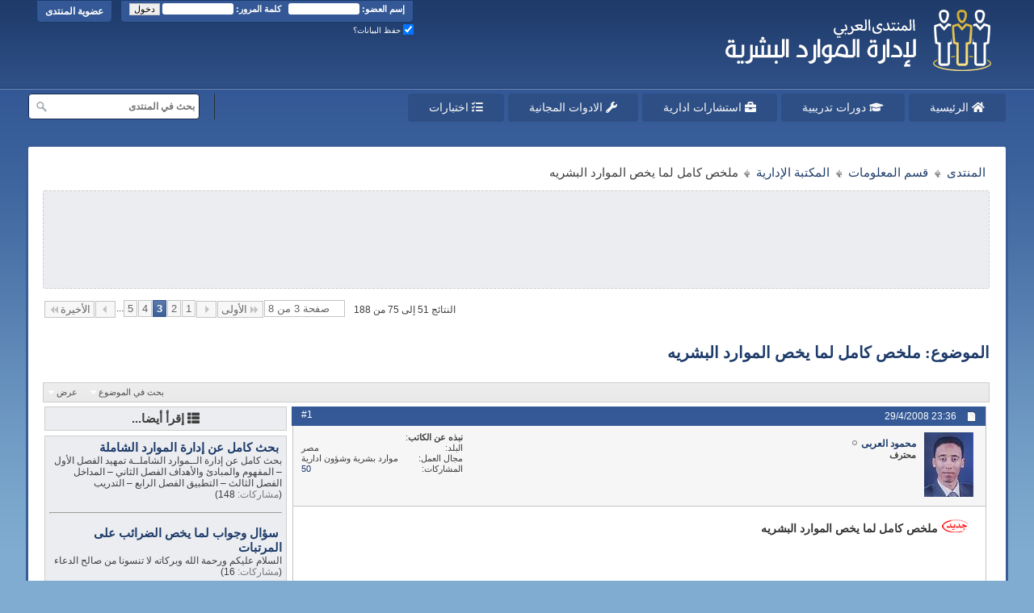

--- FILE ---
content_type: text/html; charset=utf-8
request_url: https://hrdiscussion.com/hr2154-3.html
body_size: 13512
content:
<!DOCTYPE html>
<html xmlns="http://www.w3.org/1999/xhtml" dir="rtl" lang="ar" id="vbulletin_html">
<head>
	<meta http-equiv="Content-Type" content="text/html; charset=utf-8" />


<meta name="robots" content="all" />


<meta name="google-adsense-account" content="ca-pub-8469171723352272">






<link rel="stylesheet" type="text/css" href="https://hrdiscussion.com/clientscript/vbulletin_css/style00036r/main-rollup.css?d=1765806893" />



<link rel="stylesheet" href="https://hrdiscussion.com/fonts/fontawesome/css/all.min.css" />






<script>
<!--
	var SESSIONURL = "s=422848327ecc7a4900e6f7f9f3e4ece6&";
	var SECURITYTOKEN = "guest";
	var IMGDIR_MISC = "images/BP-Brown/misc";
	var IMGDIR_BUTTON = "images/BP-Brown/buttons";
	var vb_disable_ajax = parseInt("0", 10);
	var SIMPLEVERSION = "425";
	var BBURL = "https://hrdiscussion.com";
	var LOGGEDIN = 0 > 0 ? true : false;
	var THIS_SCRIPT = "showthread";
        var RELPATH = "showthread.php?t=2154&amp;page=3";
        var PATHS = {forum : ""}
// -->
</script>

<script type="application/ld+json">
{
	"@context": "http://schema.org",
	"@type": "WebSite",
	"url": "https://hrdiscussion.com",
	"potentialAction": {
		"@type": "SearchAction",
		"target": "srch.php?cx=partner-pub-6705989397829297%3A3729875895&cof=FORID%3A10&ie=UTF-8&q={search_term_string}",
		"query-input": "required name=search_term_string"
	}
}
</script>
	<title>ملخص كامل لما يخص الموارد البشريه - 3</title>
<meta name="keywords" content="أجمل, أعضاء, الاخ, الاخرى, البشري, البشريه, الخاصه, الدعاء, السلام, العربي, الكتب, الكريم, الله, المشاركة, المنتدى, الموارد, الموضوعات, الى, بالموارد, جهد, خلاصات, خلال, على, عليكم, فيك, كامل, كما, لكن, ليس, ماهر, مثل, محمود, ملخص, ملخصات, مما, هديه, هذه," />
	<meta name="description" content="السلام عليكم ورحمة الله وبركاته قمت بتجميعه من خلال الكتب والمراجع والمنتديات الخاصه بالموارد البشريه و هو هديه منى لكم كما اهديته للمنتديات الاخرى , واتمنى ان ينال رضاكم واسألكم ال" />
	
<meta property="og:title" content="ملخص كامل لما يخص الموارد البشريه"/>
<meta property="og:description" content="السلام عليكم ورحمة الله وبركاته قمت بتجميعه من خلال الكتب والمراجع والمنتديات الخاصه بالموارد البشريه و هو هديه منى لكم كما اهديته للمنتديات الاخرى , واتمنى"/>

<meta property="og:image" content="https://hrdiscussion.com/hrdiscussion-logo.jpg" />

<meta property="og:type" content="article" />
<meta property="og:url" content="https://hrdiscussion.com/hr2154-3.html"/>
<meta property="fb:app_id" content="1873623006273093"/>

	<link rel="canonical" href="https://hrdiscussion.com/hr2154-3.html?s=422848327ecc7a4900e6f7f9f3e4ece6" />
	
	<script src="clientscript/vbulletin_textedit.js"></script>
	<script src="clientscript/vbulletin_post_loader.js"></script>
	
	
	
	
	
	

	
		<link rel="stylesheet" type="text/css" href="https://hrdiscussion.com/clientscript/vbulletin_css/style00036r/showthread-rollup.css?d=1765806893" />
	

<link rel="stylesheet" type="text/css" href="https://hrdiscussion.com/clientscript/vbulletin_css/style00036r/additional.css?d=1765806893" />

<script src="clientscript/vbulletin-core.js"></script>

</head>

<body>


<div id="fbtpdiv"></div>

<div class="above_body"> <!-- closing tag is in template navbar -->

<div id="header" class="floatcontainer doc_header">
	<div><a href="https://hrdiscussion.com/" class="logo-image" title="المنتدى العربي لإدارة الموارد البشرية"><img src="images/hrdiscussion-logo-0410.png"  alt="المنتدى العربي لإدارة الموارد البشرية" /></a></div>

	<div id="toplinks" class="toplinks">
		
			<ul class="nouser">
			
				<li><a href="https://hrdiscussion.com/register.php?s=422848327ecc7a4900e6f7f9f3e4ece6" rel="nofollow">عضوية المنتدى</a></li>
			
				<li>
			<script src="clientscript/vbulletin_md5.js"></script>
			<form id="navbar_loginform" action="https://hrdiscussion.com/login.php?s=422848327ecc7a4900e6f7f9f3e4ece6&amp;do=login" method="post" onsubmit="md5hash(vb_login_password, vb_login_md5password, vb_login_md5password_utf, 0)">
				<fieldset id="logindetails" class="logindetails">
					<div>
						<div>
<b>إسم العضو:</b> <input type="text" class="textbox" name="vb_login_username" id="navbar_username" size="13" accesskey="u" tabindex="101" value="" />
<input type="text" class="textbox default-value" tabindex="102" name="vb_login_password_hint" id="navbar_password_hint" size="13" value="كلمة المرور" style="display:none;" />
&nbsp;&nbsp;<b>كلمة المرور:</b> <input type="password" class="textbox" tabindex="102" name="vb_login_password" id="navbar_password" size="13" />
<input type="submit" class="loginbutton" tabindex="104" value="دخول" title="ادخل اسم العضو وكلمة المرور الخاصة بك في الحقول المجاورة لتسجيل الدخول, أو اضغط على رابط 'التسجيل' لإنشاء حساب خاص بك." accesskey="s" />
						</div>
					</div>
				</fieldset>
				<div id="remember" class="remember">
				<label for="cb_cookieuser_navbar"><input type="checkbox" checked="checked" name="cookieuser" value="1" tabindex="103" id="cb_cookieuser_navbar" class="cb_cookieuser_navbar" accesskey="c" /> حفظ البيانات؟</label>

				</div>

				<input type="hidden" name="s" value="422848327ecc7a4900e6f7f9f3e4ece6" />
				<input type="hidden" name="securitytoken" value="guest" />
				<input type="hidden" name="do" value="login" />
				<input type="hidden" name="vb_login_md5password" />
				<input type="hidden" name="vb_login_md5password_utf" />
			</form>
				</li>
				
			</ul>
		
	</div>
	<div class="ad_global_header">
		 
		 
	</div>
	<hr />
</div>
<div id="navbar" class="navbar">

<div class="navmenu">
<ul class="dark_menu">
    <li>
        <a href="https://hrdiscussion.com/" ><i class="fa fa-home"></i> الرئيسية</a>
        <ul>
            
            <li><a href="https://hrdiscussion.com/hrdiscussion84.html">مكتبة الإصدارات الإدارية</a></li>
        </ul>
    </li>
    <li><a href="https://ibsacademy.org/courses/list/?utm_source=hrdiscussion&utm_medium=header&utm_campaign=navbar" target="_blank"><i class="fa fa-graduation-cap"></i> دورات تدريبية</a></li>
<li><a href="https://ibscorporates.com/?utm_source=hrdiscussion&utm_medium=header&utm_campaign=navbar" target="_blank"><i class="fa fa-briefcase"></i> استشارات ادارية</a></li>
    <li>
        <a href="tools/" ><i class="fa fa-wrench"></i> الادوات المجانية</a>
        <ul>
            <li><a href="tools/saudi-jobs-dalil.html">دليل التصنيف المهني السعودي</a></li>
        </ul>
    </li>
    <li>
        <a href="https://hrdiscussion.com/online-tests/" ><i class="fa fa-tasks"></i> اختبارات</a>
        <ul>
            <li><a href="https://hrdiscussion.com/online-tests/human-resources-managment.html">اختبار الموارد البشرية</a></li>
            <li><a href="https://hrdiscussion.com/online-tests/saudi-labor-law.html">اختبار لائحة العمل السعودي</a></li>
            <li><a href="https://hrdiscussion.com/online-tests/egyptian-social-insurance-law.html">اختبار قانون التأمينات المصرية</a></li>
            <li><a href="https://hrdiscussion.com/iqtest.html">اختبار ذكاء عربي - Arabic IQ Test</a></li>
            <li><a href="https://hrdiscussion.com/best-job-for-you.html">اختبار تحديد انسب مهنة تناسب شخصيتك</a></li>
            <li><a href="https://hrdiscussion.com/mbti.html">اختبار تحليل الشخصية</a></li>
            <li><a href="https://hrdiscussion.com/oelt.html">Online English Test</a></li>
            <li><a href="https://hrdiscussion.com/online-tests/general-information.html">اختبار المعلومات العامة</a></li>
        </ul>
    </li>
<li class="searchbox">
<form method="GET" action="https://hrdiscussion.com/srch.php" id="cse-search-box">
  <div>
    <input type="hidden" name="cx" value="partner-pub-6705989397829297:3729875895" />
    <input type="hidden" name="cof" value="FORID:10" />
    <input type="hidden" name="ie" value="UTF-8" />
    <input class="search-input" type="text" name="q" size="25" placeholder="بحث في المنتدى" onfocus="this.placeholder = ''" onblur="this.placeholder = 'بحث في المنتدى'" />
    <input class="search-submit" type="submit" />
  </div>
</form>
</li>
</ul>
</div>

</div>
</div><!-- closing div for above_body -->

<div class="body_wrapper">
<div id="breadcrumb" class="breadcrumb">
	<ul itemscope itemtype="http://schema.org/BreadcrumbList" class="floatcontainer">
		
    <li itemprop="itemListElement" itemscope
      itemtype="http://schema.org/ListItem" class="navbit"><a itemprop="item" href="https://hrdiscussion.com/?s=422848327ecc7a4900e6f7f9f3e4ece6"><span itemprop="name">المنتدى</span></a><meta itemprop="position" content="1" /></li>

    <li itemprop="itemListElement" itemscope
      itemtype="http://schema.org/ListItem" class="navbit"><a itemprop="item" href="https://hrdiscussion.com/hrdiscussion23.html?s=422848327ecc7a4900e6f7f9f3e4ece6"><span itemprop="name">قسم المعلومات</span></a><meta itemprop="position" content="2" /></li>

    <li itemprop="itemListElement" itemscope
      itemtype="http://schema.org/ListItem" class="navbit"><a itemprop="item" href="https://hrdiscussion.com/hrdiscussion28.html?s=422848327ecc7a4900e6f7f9f3e4ece6"><span itemprop="name">المكتبة الإدارية</span></a><meta itemprop="position" content="3" /></li>

		
    <li itemprop="itemListElement" itemscope
      itemtype="http://schema.org/ListItem" class="navbit lastnavbit"><span itemprop="name"> ملخص كامل لما يخص الموارد البشريه</span><meta itemprop="position" content="4" /></li>

	</ul>
	<hr />
</div>

 
<div class="ad_header_div">
<script async src="https://pagead2.googlesyndication.com/pagead/js/adsbygoogle.js?client=ca-pub-6705989397829297"
     crossorigin="anonymous"></script>
<!-- HR_DESKTOP_HEADER -->
<ins class="adsbygoogle"
     style="display:inline-block;width:728px;height:90px"
     data-ad-client="ca-pub-6705989397829297"
     data-ad-slot="7110020406"></ins>
<script>
     (adsbygoogle = window.adsbygoogle || []).push({});
</script>
</div>



	<div id="above_postlist" class="above_postlist">
		

		<div id="pagination_top" class="pagination_top">
		
			<form action="https://hrdiscussion.com/showthread.php?t=2154&amp;page=5&amp;s=422848327ecc7a4900e6f7f9f3e4ece6" method="get" class="pagination popupmenu nohovermenu">
<input type="hidden" name="t" value="2154" /><input type="hidden" name="s" value="422848327ecc7a4900e6f7f9f3e4ece6" />
	
		<span><a href="javascript://" class="popupctrl">صفحة 3 من 8</a></span>
		
		<span class="first_last"><a rel="start" href="https://hrdiscussion.com/hr2154.html?s=422848327ecc7a4900e6f7f9f3e4ece6" title="الصفحة الأولى - النتائج 1 إلى 25 من 188"><img src="images/BP-Brown/pagination/first-left.png" alt="الأولى" />الأولى</a></span>
		
		
		<span class="prev_next"><a rel="prev" href="https://hrdiscussion.com/hr2154-2.html?s=422848327ecc7a4900e6f7f9f3e4ece6" title="الصفحة السابقة - النتائج 26 إلى 50 من 188"><img src="images/BP-Brown/pagination/previous-left.png" alt="السابق" /></a></span>
		
		
		<span><a href="https://hrdiscussion.com/hr2154.html?s=422848327ecc7a4900e6f7f9f3e4ece6" title="مشاهدة النتائج 1 إلى 25 من 188">1</a></span><span><a href="https://hrdiscussion.com/hr2154-2.html?s=422848327ecc7a4900e6f7f9f3e4ece6" title="مشاهدة النتائج 26 إلى 50 من 188">2</a></span><span class="selected"><a href="javascript://" title="النتائج 51 إلى 75 من 188">3</a></span><span><a href="https://hrdiscussion.com/hr2154-4.html?s=422848327ecc7a4900e6f7f9f3e4ece6" title="مشاهدة النتائج 76 إلى 100 من 188">4</a></span><span><a href="https://hrdiscussion.com/hr2154-5.html?s=422848327ecc7a4900e6f7f9f3e4ece6" title="مشاهدة النتائج 101 إلى 125 من 188">5</a></span>
		
		<span class="separator">...</span>
		
		
		<span class="prev_next"><a rel="next" href="https://hrdiscussion.com/hr2154-4.html?s=422848327ecc7a4900e6f7f9f3e4ece6" title="الصفحة التالية - النتائج 76 إلى 100 من 188"><img src="images/BP-Brown/pagination/next-left.png" alt="التالي" /></a></span>
		
		
		<span class="first_last"><a href="https://hrdiscussion.com/hr2154-8.html?s=422848327ecc7a4900e6f7f9f3e4ece6" title="الصفحة الأخيرة - النتائج 176 إلى 188 من 188">الأخيرة<img src="images/BP-Brown/pagination/last-left.png" alt="الأخيرة" /></a></span>
		
	
	<ul class="popupbody popuphover">
		<li class="formsubmit jumptopage"><label>إذهب إلى الصفحة: <input type="text" name="page" size="4" /></label> <input type="submit" class="button" value="إذهب" /></li>
	</ul>
</form>
		
			<div id="postpagestats_above" class="postpagestats">
				النتائج 51 إلى 75 من 188
			</div>
		</div>
	</div>

<div id="pagetitle" class="pagetitle">
<h1>الموضوع: ملخص كامل لما يخص الموارد البشريه</h1>
</div>
	<div id="thread_controls" class="thread_controls">
		<div>
		<ul id="postlist_popups" class="postlist_popups popupgroup">
			



			

			
				<li class="popupmenu searchthread" id="searchthread">
					<h6><a class="popupctrl" href="#">بحث في الموضوع</a></h6>
					<form action="https://hrdiscussion.com/search.php" method="post">
						<ul class="popupbody popuphover">
							<li>
								<input type="text" name="query" class="searchbox" value="بحث..." tabindex="13" />
								<input type="submit" class="button" value="البحث" tabindex="14" />
							</li>
							<li class="formsubmit">
								<div><a class="advancedsearchlink" href="https://hrdiscussion.com/search.php?search_type=1&amp;searchthreadid=2154&amp;contenttype=vBForum_Post&amp;s=422848327ecc7a4900e6f7f9f3e4ece6">البحث المتقدم</a></div>
							</li>
						</ul>
						<input type="hidden" name="s" value="422848327ecc7a4900e6f7f9f3e4ece6" />
						<input type="hidden" name="securitytoken" value="guest" />
						<input type="hidden" name="do" value="process" />
						<input type="hidden" name="searchthreadid" value="2154" />
						<input type="hidden" name="search_type" value="1" />
						<input type="hidden" name="contenttype" value="vBForum_Post" />

					</form>
				</li>
			

			

			
				<li class="popupmenu" id="displaymodes">
					<h6><a class="popupctrl" href="#">عرض</a></h6>
					<ul class="popupbody popuphover">
						<li><label>العرض العادي</label></li>
						<li><a href="https://hrdiscussion.com/hr2154.html?mode=hybrid&amp;s=422848327ecc7a4900e6f7f9f3e4ece6"> الانتقال إلى العرض المتطور</a></li>
						<li><a href="https://hrdiscussion.com/hr2154-post3202.html?mode=threaded&amp;s=422848327ecc7a4900e6f7f9f3e4ece6#post3202"> الانتقال إلى العرض الشجري</a></li>
					</ul>
				</li>
			

			
		</ul>
		</div>
	</div>

<!-- Left Bar -->
  <div class="leftcolumn_wrapper">
    <div class="leftcolumn_contents">
      <div class="leftcolumn_contents_margin">
<!-- /Left Bar -->

<div id="postlist" class="postlist restrain">
	

	
		<div id="posts" class="posts">
			
<div class="postbit postbitim postcontainer" id="post_3202">
	<div class="postdetails_noavatar">
		<div class="posthead">
                        
                                <span class="postdate old">
                                        
                                                <span class="date">29/4/2008&nbsp;<span class="time">23:36</span></span>
                                        
                                </span>
                                <span class="nodecontrols">
                                        
                                                <a name="post3202" href="https://hrdiscussion.com/hr2154-post3202.html?s=422848327ecc7a4900e6f7f9f3e4ece6#post3202" class="postcounter">#1</a><a id="postcount3202"></a>
                                        
                                        
                                        
                                </span>
                        
		</div>

		<div class="userinfo">
			<div class="contact">
				
					<a class="postuseravatarlink" href="https://hrdiscussion.com/members/hr-member-495/?s=422848327ecc7a4900e6f7f9f3e4ece6" title="محمود العربى غير متواجد حالياً">
						
							<img src="customavatars/avatar495_2.gif" alt="الصورة الرمزية محمود العربى" />
						
					</a>
				
				<div class="username_container">
					
						<div class="popupmenu memberaction">
	<a class="username offline popupctrl" href="https://hrdiscussion.com/members/hr-member-495/?s=422848327ecc7a4900e6f7f9f3e4ece6" title="محمود العربى غير متواجد حالياً"><strong>محمود العربى</strong></a>




</div>
						<img class="inlineimg onlinestatus" src="images/BP-Brown/statusicon/user-offline.png" alt="محمود العربى غير متواجد حالياً"  />

					
					<span class="usertitle">
						محترف
					</span>
					

                                        


					
						<div class="imlinks">
							    
						</div>
					
				</div>
			</div>

<div class="userinfo_extra">
<dl class="userstats">
<dt><b>نبذه عن الكاتب</b></dt> <dd>&nbsp;</dd>
<dt>البلد</dt> <dd>مصر</dd>
<dt>مجال العمل</dt> <dd>موارد بشرية وشؤون ادارية</dd>
<dt>المشاركات</dt> <dd><a href="https://hrdiscussion.com/search.php?do=finduser&amp;userid=495&amp;starteronly=1&amp;contenttype=vBForum_Thread" rel="nofollow">50</a></dd>




</dl>


</div>

</div>
</div>

<div class="postbody">

		
		<div class="postrow">
		
		<h2 class="posttitle icon">
			
<img src="images/icons/icon1414le2.gif" alt="جديد" /> ملخص كامل لما يخص الموارد البشريه
		</h2>
		
				
				
		<div class="content">
			<div id="post_message_3202">


<div class="adabovepostbody">
<script async src="https://pagead2.googlesyndication.com/pagead/js/adsbygoogle.js?client=ca-pub-6705989397829297"
     crossorigin="anonymous"></script>
<!-- hrdiscussion_above_336 -->
<ins class="adsbygoogle"
     style="display:inline-block;width:336px;height:280px"
     data-ad-client="ca-pub-6705989397829297"
     data-ad-slot="8549093896"></ins>
<script>
     (adsbygoogle = window.adsbygoogle || []).push({});
</script>
</div>

<blockquote class="postcontent restore">
	<b>السلام عليكم ورحمة الله وبركاته </b><br />
 <br />
<b>قمت بتجميعه من خلال الكتب والمراجع والمنتديات الخاصه بالموارد البشريه و هو هديه منى لكم كما اهديته للمنتديات الاخرى , واتمنى ان ينال رضاكم واسألكم الدعاء .</b><br />
 <br />
 <br />
 <br />
 <br />
<b>ليس الفقير من يملك القليل .. لكن الفقير من يطلب الكثير</b><br />
 <br />
 <br />
 <br />

</blockquote>

			</div>
			

		</div>


			




<div style="width:100%; margin:10px 0;">
<div class="addthis_inline_share_toolbox"></div> 
</div>


                        	
		        
			

			

		</div>
	</div>

	<div class="postfoot">
		<div class="textcontrols floatcontainer">
			<span class="postcontrols">
				<img style="display:none" id="progress_3202" src="images/BP-Brown/misc/progress.gif"  alt="" />
				

				
				
					<a id="qrwq_3202" class="newreply" href="https://hrdiscussion.com/newreply.php?do=newreply&amp;p=3202&amp;s=422848327ecc7a4900e6f7f9f3e4ece6" rel="nofollow" ><img id="quoteimg_3202" src="https://hrdiscussion.com/clear.gif" alt="رد مع اقتباس" /> رد مع اقتباس</a>
					
				
				
			</span>

			<span class="postlinking">
				
					
				
				

				 
				

					

					
					 

					
					
					
					
					
			</span>
		</div>
	</div>
	<hr />
</div>

<div class="postbit postbitim postcontainer" id="post_6949">
	<div class="postdetails_noavatar">
		<div class="posthead">
                        
                                <span class="postdate old">
                                        
                                                <span class="date">24/10/2008&nbsp;<span class="time">20:49</span></span>
                                        
                                </span>
                                <span class="nodecontrols">
                                        
                                                <a name="post6949" href="https://hrdiscussion.com/hr2154-post6949.html?s=422848327ecc7a4900e6f7f9f3e4ece6#post6949" class="postcounter">#51</a><a id="postcount6949"></a>
                                        
                                        
                                        
                                </span>
                        
		</div>

		<div class="userinfo">
			<div class="contact">
				
					<a class="postuseravatarlink" href="https://hrdiscussion.com/members/hr-member-11415/?s=422848327ecc7a4900e6f7f9f3e4ece6" title="lahham غير متواجد حالياً">
						
							<img src="images/avatars/no_avatar.gif" alt="الصورة الرمزية lahham" />
						
					</a>
				
				<div class="username_container">
					
						<div class="popupmenu memberaction">
	<a class="username offline popupctrl" href="https://hrdiscussion.com/members/hr-member-11415/?s=422848327ecc7a4900e6f7f9f3e4ece6" title="lahham غير متواجد حالياً"><strong>lahham</strong></a>




</div>
						<img class="inlineimg onlinestatus" src="images/BP-Brown/statusicon/user-offline.png" alt="lahham غير متواجد حالياً"  />

					
					<span class="usertitle">
						نشيط
					</span>
					

                                        


					
						<div class="imlinks">
							    
						</div>
					
				</div>
			</div>

<div class="userinfo_extra">
<dl class="userstats">
<dt><b>نبذه عن الكاتب</b></dt> <dd>&nbsp;</dd>
<dt>البلد</dt> <dd>المملكة العربية السعودية</dd>
<dt>مجال العمل</dt> <dd>أعمال ادارية</dd>
<dt>المشاركات</dt> <dd><a href="https://hrdiscussion.com/search.php?do=finduser&amp;userid=11415&amp;starteronly=1&amp;contenttype=vBForum_Thread" rel="nofollow">8</a></dd>




</dl>


</div>

</div>
</div>

<div class="postbody">

		
		<div class="postrow">
		
		<h2 class="posttitle icon">
			

<i class="fa fa-folder-open"></i> رد: ملخص كامل لما يخص الموارد البشريه
		</h2>
		
				
					
					
				
				
		<div class="content">
			<div id="post_message_6949">


<blockquote class="postcontent restore">
	اللع يعطيك العافية عمل رائع
</blockquote>

			</div>
			

		</div>


			





                        	
		         
			

			

		</div>
	</div>

	<div class="postfoot">
		<div class="textcontrols floatcontainer">
			<span class="postcontrols">
				<img style="display:none" id="progress_6949" src="images/BP-Brown/misc/progress.gif"  alt="" />
				

				
				
					<a id="qrwq_6949" class="newreply" href="https://hrdiscussion.com/newreply.php?do=newreply&amp;p=6949&amp;s=422848327ecc7a4900e6f7f9f3e4ece6" rel="nofollow" ><img id="quoteimg_6949" src="https://hrdiscussion.com/clear.gif" alt="رد مع اقتباس" /> رد مع اقتباس</a>
					
				
				
			</span>

			<span class="postlinking">
				
					
				
				

				 
				

					

					
					 

					
					
					
					
					
			</span>
		</div>
	</div>
	<hr />
</div>

<div class="postbit postbitim postcontainer" id="post_7036">
	<div class="postdetails_noavatar">
		<div class="posthead">
                        
                                <span class="postdate old">
                                        
                                                <span class="date">25/10/2008&nbsp;<span class="time">09:17</span></span>
                                        
                                </span>
                                <span class="nodecontrols">
                                        
                                                <a name="post7036" href="https://hrdiscussion.com/hr2154-post7036.html?s=422848327ecc7a4900e6f7f9f3e4ece6#post7036" class="postcounter">#52</a><a id="postcount7036"></a>
                                        
                                        
                                        
                                </span>
                        
		</div>

		<div class="userinfo">
			<div class="contact">
				
					<a class="postuseravatarlink" href="https://hrdiscussion.com/members/hr-member-9877/?s=422848327ecc7a4900e6f7f9f3e4ece6" title="dr.ahmed ezz غير متواجد حالياً">
						
							<img src="customavatars/avatar9877_2.gif" alt="الصورة الرمزية dr.ahmed ezz" />
						
					</a>
				
				<div class="username_container">
					
						<div class="popupmenu memberaction">
	<a class="username offline popupctrl" href="https://hrdiscussion.com/members/hr-member-9877/?s=422848327ecc7a4900e6f7f9f3e4ece6" title="dr.ahmed ezz غير متواجد حالياً"><strong>dr.ahmed ezz</strong></a>




</div>
						<img class="inlineimg onlinestatus" src="images/BP-Brown/statusicon/user-offline.png" alt="dr.ahmed ezz غير متواجد حالياً"  />

					
					<span class="usertitle">
						مميز
					</span>
					

                                        


					
						<div class="imlinks">
							    
						</div>
					
				</div>
			</div>

<div class="userinfo_extra">
<dl class="userstats">
<dt><b>نبذه عن الكاتب</b></dt> <dd>&nbsp;</dd>
<dt>البلد</dt> <dd>مصر</dd>
<dt>مجال العمل</dt> <dd>أعمال ادارية</dd>
<dt>المشاركات</dt> <dd><a href="https://hrdiscussion.com/search.php?do=finduser&amp;userid=9877&amp;starteronly=1&amp;contenttype=vBForum_Thread" rel="nofollow">59</a></dd>




</dl>


</div>

</div>
</div>

<div class="postbody">

		
		<div class="postrow">
		
		<h2 class="posttitle icon">
			

<i class="fa fa-folder-open"></i> رد: ملخص كامل لما يخص الموارد البشريه
		</h2>
		
				
				
		<div class="content">
			<div id="post_message_7036">


<blockquote class="postcontent restore">
	نشكر كل من يهمه امر الناس انتم فعلا مثالا لنا جميعا<br />
جزااااااااااااكم الله خيرا
</blockquote>

			</div>
			

		</div>


			





                        	
		         
			

			

		</div>
	</div>

	<div class="postfoot">
		<div class="textcontrols floatcontainer">
			<span class="postcontrols">
				<img style="display:none" id="progress_7036" src="images/BP-Brown/misc/progress.gif"  alt="" />
				

				
				
					<a id="qrwq_7036" class="newreply" href="https://hrdiscussion.com/newreply.php?do=newreply&amp;p=7036&amp;s=422848327ecc7a4900e6f7f9f3e4ece6" rel="nofollow" ><img id="quoteimg_7036" src="https://hrdiscussion.com/clear.gif" alt="رد مع اقتباس" /> رد مع اقتباس</a>
					
				
				
			</span>

			<span class="postlinking">
				
					
				
				

				 
				

					

					
					 

					
					
					
					
					
			</span>
		</div>
	</div>
	<hr />
</div>

<div class="postbit postbitim postcontainer" id="post_7132">
	<div class="postdetails_noavatar">
		<div class="posthead">
                        
                                <span class="postdate old">
                                        
                                                <span class="date">25/10/2008&nbsp;<span class="time">20:00</span></span>
                                        
                                </span>
                                <span class="nodecontrols">
                                        
                                                <a name="post7132" href="https://hrdiscussion.com/hr2154-post7132.html?s=422848327ecc7a4900e6f7f9f3e4ece6#post7132" class="postcounter">#53</a><a id="postcount7132"></a>
                                        
                                        
                                        
                                </span>
                        
		</div>

		<div class="userinfo">
			<div class="contact">
				
					<a class="postuseravatarlink" href="https://hrdiscussion.com/members/hr-member-11510/?s=422848327ecc7a4900e6f7f9f3e4ece6" title="جمرة غضى غير متواجد حالياً">
						
							<img src="images/avatars/no_avatar.gif" alt="الصورة الرمزية جمرة غضى" />
						
					</a>
				
				<div class="username_container">
					
						<div class="popupmenu memberaction">
	<a class="username offline popupctrl" href="https://hrdiscussion.com/members/hr-member-11510/?s=422848327ecc7a4900e6f7f9f3e4ece6" title="جمرة غضى غير متواجد حالياً"><strong>جمرة غضى</strong></a>




</div>
						<img class="inlineimg onlinestatus" src="images/BP-Brown/statusicon/user-offline.png" alt="جمرة غضى غير متواجد حالياً"  />

					
					<span class="usertitle">
						نشيط
					</span>
					

                                        


					
						<div class="imlinks">
							    
						</div>
					
				</div>
			</div>

<div class="userinfo_extra">
<dl class="userstats">
<dt><b>نبذه عن الكاتب</b></dt> <dd>&nbsp;</dd>
<dt>البلد</dt> <dd>المملكة العربية السعودية</dd>
<dt>مجال العمل</dt> <dd></dd>
<dt>المشاركات</dt> <dd><a href="https://hrdiscussion.com/search.php?do=finduser&amp;userid=11510&amp;starteronly=1&amp;contenttype=vBForum_Thread" rel="nofollow">5</a></dd>




</dl>


</div>

</div>
</div>

<div class="postbody">

		
		<div class="postrow">
		
		<h2 class="posttitle icon">
			

<i class="fa fa-folder-open"></i> رد: ملخص كامل لما يخص الموارد البشريه
		</h2>
		
				
				
		<div class="content">
			<div id="post_message_7132">


<blockquote class="postcontent restore">
	الف شكر لك وبارك الله فيك ونفع بك<br />
وجزاك الله خيرا
</blockquote>

			</div>
			

		</div>


			





                        	
		         
			

			

		</div>
	</div>

	<div class="postfoot">
		<div class="textcontrols floatcontainer">
			<span class="postcontrols">
				<img style="display:none" id="progress_7132" src="images/BP-Brown/misc/progress.gif"  alt="" />
				

				
				
					<a id="qrwq_7132" class="newreply" href="https://hrdiscussion.com/newreply.php?do=newreply&amp;p=7132&amp;s=422848327ecc7a4900e6f7f9f3e4ece6" rel="nofollow" ><img id="quoteimg_7132" src="https://hrdiscussion.com/clear.gif" alt="رد مع اقتباس" /> رد مع اقتباس</a>
					
				
				
			</span>

			<span class="postlinking">
				
					
				
				

				 
				

					

					
					 

					
					
					
					
					
			</span>
		</div>
	</div>
	<hr />
</div>

<div class="postbit postbitim postcontainer" id="post_7558">
	<div class="postdetails_noavatar">
		<div class="posthead">
                        
                                <span class="postdate old">
                                        
                                                <span class="date">28/10/2008&nbsp;<span class="time">13:01</span></span>
                                        
                                </span>
                                <span class="nodecontrols">
                                        
                                                <a name="post7558" href="https://hrdiscussion.com/hr2154-post7558.html?s=422848327ecc7a4900e6f7f9f3e4ece6#post7558" class="postcounter">#54</a><a id="postcount7558"></a>
                                        
                                        
                                        
                                </span>
                        
		</div>

		<div class="userinfo">
			<div class="contact">
				
					<a class="postuseravatarlink" href="https://hrdiscussion.com/members/hr-member-11782/?s=422848327ecc7a4900e6f7f9f3e4ece6" title="tany غير متواجد حالياً">
						
							<img src="images/avatars/no_avatar.gif" alt="الصورة الرمزية tany" />
						
					</a>
				
				<div class="username_container">
					
						<div class="popupmenu memberaction">
	<a class="username offline popupctrl" href="https://hrdiscussion.com/members/hr-member-11782/?s=422848327ecc7a4900e6f7f9f3e4ece6" title="tany غير متواجد حالياً"><strong>tany</strong></a>




</div>
						<img class="inlineimg onlinestatus" src="images/BP-Brown/statusicon/user-offline.png" alt="tany غير متواجد حالياً"  />

					
					<span class="usertitle">
						مبادر
					</span>
					

                                        


					
						<div class="imlinks">
							    
						</div>
					
				</div>
			</div>

<div class="userinfo_extra">
<dl class="userstats">
<dt><b>نبذه عن الكاتب</b></dt> <dd>&nbsp;</dd>
<dt>البلد</dt> <dd>مصر</dd>
<dt>مجال العمل</dt> <dd>أعمال ادارية</dd>
<dt>المشاركات</dt> <dd><a href="https://hrdiscussion.com/search.php?do=finduser&amp;userid=11782&amp;starteronly=1&amp;contenttype=vBForum_Thread" rel="nofollow">5</a></dd>




</dl>


</div>

</div>
</div>

<div class="postbody">

		
		<div class="postrow">
		
		<h2 class="posttitle icon">
			

<i class="fa fa-folder-open"></i> رد: ملخص كامل لما يخص الموارد البشريه
		</h2>
		
				
				
		<div class="content">
			<div id="post_message_7558">


<blockquote class="postcontent restore">
	مشكوووووووووووووووووووووو  ووووور
</blockquote>

			</div>
			

		</div>


			





                        	
		         
			

			

		</div>
	</div>

	<div class="postfoot">
		<div class="textcontrols floatcontainer">
			<span class="postcontrols">
				<img style="display:none" id="progress_7558" src="images/BP-Brown/misc/progress.gif"  alt="" />
				

				
				
					<a id="qrwq_7558" class="newreply" href="https://hrdiscussion.com/newreply.php?do=newreply&amp;p=7558&amp;s=422848327ecc7a4900e6f7f9f3e4ece6" rel="nofollow" ><img id="quoteimg_7558" src="https://hrdiscussion.com/clear.gif" alt="رد مع اقتباس" /> رد مع اقتباس</a>
					
				
				
			</span>

			<span class="postlinking">
				
					
				
				

				 
				

					

					
					 

					
					
					
					
					
			</span>
		</div>
	</div>
	<hr />
</div>

<div class="postbit postbitim postcontainer" id="post_8411">
	<div class="postdetails_noavatar">
		<div class="posthead">
                        
                                <span class="postdate old">
                                        
                                                <span class="date">2/11/2008&nbsp;<span class="time">00:33</span></span>
                                        
                                </span>
                                <span class="nodecontrols">
                                        
                                                <a name="post8411" href="https://hrdiscussion.com/hr2154-post8411.html?s=422848327ecc7a4900e6f7f9f3e4ece6#post8411" class="postcounter">#55</a><a id="postcount8411"></a>
                                        
                                        
                                        
                                </span>
                        
		</div>

		<div class="userinfo">
			<div class="contact">
				
					<a class="postuseravatarlink" href="https://hrdiscussion.com/members/hr-member-11751/?s=422848327ecc7a4900e6f7f9f3e4ece6" title="لووودي غير متواجد حالياً">
						
							<img src="customavatars/avatar11751_2.gif" alt="الصورة الرمزية لووودي" />
						
					</a>
				
				<div class="username_container">
					
						<div class="popupmenu memberaction">
	<a class="username offline popupctrl" href="https://hrdiscussion.com/members/hr-member-11751/?s=422848327ecc7a4900e6f7f9f3e4ece6" title="لووودي غير متواجد حالياً"><strong>لووودي</strong></a>




</div>
						<img class="inlineimg onlinestatus" src="images/BP-Brown/statusicon/user-offline.png" alt="لووودي غير متواجد حالياً"  />

					
					<span class="usertitle">
						أقدمية
					</span>
					

                                        


					
						<div class="imlinks">
							    
						</div>
					
				</div>
			</div>

<div class="userinfo_extra">
<dl class="userstats">
<dt><b>نبذه عن الكاتب</b></dt> <dd>&nbsp;</dd>
<dt>البلد</dt> <dd>المملكة العربية السعودية</dd>
<dt>مجال العمل</dt> <dd>أعمال ادارية</dd>
<dt>المشاركات</dt> <dd><a href="https://hrdiscussion.com/search.php?do=finduser&amp;userid=11751&amp;starteronly=1&amp;contenttype=vBForum_Thread" rel="nofollow">36</a></dd>




</dl>


</div>

</div>
</div>

<div class="postbody">

		
		<div class="postrow">
		
		<h2 class="posttitle icon">
			

<i class="fa fa-folder-open"></i> رد: ملخص كامل لما يخص الموارد البشريه
		</h2>
		
				
				
		<div class="content">
			<div id="post_message_8411">


<blockquote class="postcontent restore">
	جزاك الله الف خير .. وكثر الله من امثالك اخي الفاضل ..
</blockquote>

			</div>
			

		</div>


			





                        	
		         
			

			

		</div>
	</div>

	<div class="postfoot">
		<div class="textcontrols floatcontainer">
			<span class="postcontrols">
				<img style="display:none" id="progress_8411" src="images/BP-Brown/misc/progress.gif"  alt="" />
				

				
				
					<a id="qrwq_8411" class="newreply" href="https://hrdiscussion.com/newreply.php?do=newreply&amp;p=8411&amp;s=422848327ecc7a4900e6f7f9f3e4ece6" rel="nofollow" ><img id="quoteimg_8411" src="https://hrdiscussion.com/clear.gif" alt="رد مع اقتباس" /> رد مع اقتباس</a>
					
				
				
			</span>

			<span class="postlinking">
				
					
				
				

				 
				

					

					
					 

					
					
					
					
					
			</span>
		</div>
	</div>
	<hr />
</div>

<div class="postbit postbitim postcontainer" id="post_8523">
	<div class="postdetails_noavatar">
		<div class="posthead">
                        
                                <span class="postdate old">
                                        
                                                <span class="date">2/11/2008&nbsp;<span class="time">15:55</span></span>
                                        
                                </span>
                                <span class="nodecontrols">
                                        
                                                <a name="post8523" href="https://hrdiscussion.com/hr2154-post8523.html?s=422848327ecc7a4900e6f7f9f3e4ece6#post8523" class="postcounter">#56</a><a id="postcount8523"></a>
                                        
                                        
                                        
                                </span>
                        
		</div>

		<div class="userinfo">
			<div class="contact">
				
					<a class="postuseravatarlink" href="https://hrdiscussion.com/members/hr-member-12201/?s=422848327ecc7a4900e6f7f9f3e4ece6" title="ابو وليد غير متواجد حالياً">
						
							<img src="images/avatars/no_avatar.gif" alt="الصورة الرمزية ابو وليد" />
						
					</a>
				
				<div class="username_container">
					
						<div class="popupmenu memberaction">
	<a class="username offline popupctrl" href="https://hrdiscussion.com/members/hr-member-12201/?s=422848327ecc7a4900e6f7f9f3e4ece6" title="ابو وليد غير متواجد حالياً"><strong>ابو وليد</strong></a>




</div>
						<img class="inlineimg onlinestatus" src="images/BP-Brown/statusicon/user-offline.png" alt="ابو وليد غير متواجد حالياً"  />

					
					<span class="usertitle">
						جديد
					</span>
					

                                        


					
						<div class="imlinks">
							    
						</div>
					
				</div>
			</div>

<div class="userinfo_extra">
<dl class="userstats">
<dt><b>نبذه عن الكاتب</b></dt> <dd>&nbsp;</dd>
<dt>البلد</dt> <dd>المملكة العربية السعودية</dd>
<dt>مجال العمل</dt> <dd></dd>
<dt>المشاركات</dt> <dd><a href="https://hrdiscussion.com/search.php?do=finduser&amp;userid=12201&amp;starteronly=1&amp;contenttype=vBForum_Thread" rel="nofollow">1</a></dd>




</dl>


</div>

</div>
</div>

<div class="postbody">

		
		<div class="postrow">
		
		<h2 class="posttitle icon">
			

<i class="fa fa-folder-open"></i> رد: ملخص كامل لما يخص الموارد البشريه
		</h2>
		
				
				
		<div class="content">
			<div id="post_message_8523">


<blockquote class="postcontent restore">
	مشكوووووور على هذا المجهود الرائع ,اذا امكن ارسال الملف عل الايميل
</blockquote>

			</div>
			

		</div>


			





                        	
		         
			

			

		</div>
	</div>

	<div class="postfoot">
		<div class="textcontrols floatcontainer">
			<span class="postcontrols">
				<img style="display:none" id="progress_8523" src="images/BP-Brown/misc/progress.gif"  alt="" />
				

				
				
					<a id="qrwq_8523" class="newreply" href="https://hrdiscussion.com/newreply.php?do=newreply&amp;p=8523&amp;s=422848327ecc7a4900e6f7f9f3e4ece6" rel="nofollow" ><img id="quoteimg_8523" src="https://hrdiscussion.com/clear.gif" alt="رد مع اقتباس" /> رد مع اقتباس</a>
					
				
				
			</span>

			<span class="postlinking">
				
					
				
				

				 
				

					

					
					 

					
					
					
					
					
			</span>
		</div>
	</div>
	<hr />
</div>

<div class="postbit postbitim postcontainer" id="post_8542">
	<div class="postdetails_noavatar">
		<div class="posthead">
                        
                                <span class="postdate old">
                                        
                                                <span class="date">2/11/2008&nbsp;<span class="time">18:07</span></span>
                                        
                                </span>
                                <span class="nodecontrols">
                                        
                                                <a name="post8542" href="https://hrdiscussion.com/hr2154-post8542.html?s=422848327ecc7a4900e6f7f9f3e4ece6#post8542" class="postcounter">#57</a><a id="postcount8542"></a>
                                        
                                        
                                        
                                </span>
                        
		</div>

		<div class="userinfo">
			<div class="contact">
				
					<a class="postuseravatarlink" href="https://hrdiscussion.com/members/hr-member-12217/?s=422848327ecc7a4900e6f7f9f3e4ece6" title="النداوى خالد غير متواجد حالياً">
						
							<img src="images/avatars/no_avatar.gif" alt="الصورة الرمزية النداوى خالد" />
						
					</a>
				
				<div class="username_container">
					
						<div class="popupmenu memberaction">
	<a class="username offline popupctrl" href="https://hrdiscussion.com/members/hr-member-12217/?s=422848327ecc7a4900e6f7f9f3e4ece6" title="النداوى خالد غير متواجد حالياً"><strong>النداوى خالد</strong></a>




</div>
						<img class="inlineimg onlinestatus" src="images/BP-Brown/statusicon/user-offline.png" alt="النداوى خالد غير متواجد حالياً"  />

					
					<span class="usertitle">
						جديد
					</span>
					

                                        


					
						<div class="imlinks">
							    
						</div>
					
				</div>
			</div>

<div class="userinfo_extra">
<dl class="userstats">
<dt><b>نبذه عن الكاتب</b></dt> <dd>&nbsp;</dd>
<dt>البلد</dt> <dd>المملكة العربية السعودية</dd>
<dt>مجال العمل</dt> <dd></dd>
<dt>المشاركات</dt> <dd><a href="https://hrdiscussion.com/search.php?do=finduser&amp;userid=12217&amp;starteronly=1&amp;contenttype=vBForum_Thread" rel="nofollow">1</a></dd>




</dl>


</div>

</div>
</div>

<div class="postbody">

		
		<div class="postrow">
		
		<h2 class="posttitle icon">
			

<i class="fa fa-folder-open"></i> رد: ملخص كامل لما يخص الموارد البشريه
		</h2>
		
				
				
		<div class="content">
			<div id="post_message_8542">


<blockquote class="postcontent restore">
	شكراااااااااااااااااااااا  اااا
</blockquote>

			</div>
			

		</div>


			





                        	
		         
			

			

		</div>
	</div>

	<div class="postfoot">
		<div class="textcontrols floatcontainer">
			<span class="postcontrols">
				<img style="display:none" id="progress_8542" src="images/BP-Brown/misc/progress.gif"  alt="" />
				

				
				
					<a id="qrwq_8542" class="newreply" href="https://hrdiscussion.com/newreply.php?do=newreply&amp;p=8542&amp;s=422848327ecc7a4900e6f7f9f3e4ece6" rel="nofollow" ><img id="quoteimg_8542" src="https://hrdiscussion.com/clear.gif" alt="رد مع اقتباس" /> رد مع اقتباس</a>
					
				
				
			</span>

			<span class="postlinking">
				
					
				
				

				 
				

					

					
					 

					
					
					
					
					
			</span>
		</div>
	</div>
	<hr />
</div>

<div class="postbit postbitim postcontainer" id="post_8837">
	<div class="postdetails_noavatar">
		<div class="posthead">
                        
                                <span class="postdate old">
                                        
                                                <span class="date">3/11/2008&nbsp;<span class="time">18:20</span></span>
                                        
                                </span>
                                <span class="nodecontrols">
                                        
                                                <a name="post8837" href="https://hrdiscussion.com/hr2154-post8837.html?s=422848327ecc7a4900e6f7f9f3e4ece6#post8837" class="postcounter">#58</a><a id="postcount8837"></a>
                                        
                                        
                                        
                                </span>
                        
		</div>

		<div class="userinfo">
			<div class="contact">
				
					<a class="postuseravatarlink" href="https://hrdiscussion.com/members/hr-member-12206/?s=422848327ecc7a4900e6f7f9f3e4ece6" title="ahmedsalah1 غير متواجد حالياً">
						
							<img src="images/avatars/no_avatar.gif" alt="الصورة الرمزية ahmedsalah1" />
						
					</a>
				
				<div class="username_container">
					
						<div class="popupmenu memberaction">
	<a class="username offline popupctrl" href="https://hrdiscussion.com/members/hr-member-12206/?s=422848327ecc7a4900e6f7f9f3e4ece6" title="ahmedsalah1 غير متواجد حالياً"><strong>ahmedsalah1</strong></a>




</div>
						<img class="inlineimg onlinestatus" src="images/BP-Brown/statusicon/user-offline.png" alt="ahmedsalah1 غير متواجد حالياً"  />

					
					<span class="usertitle">
						نشيط
					</span>
					

                                        


					
						<div class="imlinks">
							    
						</div>
					
				</div>
			</div>

<div class="userinfo_extra">
<dl class="userstats">
<dt><b>نبذه عن الكاتب</b></dt> <dd>&nbsp;</dd>
<dt>البلد</dt> <dd>مصر</dd>
<dt>مجال العمل</dt> <dd></dd>
<dt>المشاركات</dt> <dd><a href="https://hrdiscussion.com/search.php?do=finduser&amp;userid=12206&amp;starteronly=1&amp;contenttype=vBForum_Thread" rel="nofollow">5</a></dd>




</dl>


</div>

</div>
</div>

<div class="postbody">

		
		<div class="postrow">
		
		<h2 class="posttitle icon">
			

<i class="fa fa-folder-open"></i> رد: ملخص كامل لما يخص الموارد البشريه
		</h2>
		
				
				
		<div class="content">
			<div id="post_message_8837">


<blockquote class="postcontent restore">
	شكرا ع المعلومات القيمة التي تثري المنتدى دائما
</blockquote>

			</div>
			

		</div>


			





                        	
		         
			

			

		</div>
	</div>

	<div class="postfoot">
		<div class="textcontrols floatcontainer">
			<span class="postcontrols">
				<img style="display:none" id="progress_8837" src="images/BP-Brown/misc/progress.gif"  alt="" />
				

				
				
					<a id="qrwq_8837" class="newreply" href="https://hrdiscussion.com/newreply.php?do=newreply&amp;p=8837&amp;s=422848327ecc7a4900e6f7f9f3e4ece6" rel="nofollow" ><img id="quoteimg_8837" src="https://hrdiscussion.com/clear.gif" alt="رد مع اقتباس" /> رد مع اقتباس</a>
					
				
				
			</span>

			<span class="postlinking">
				
					
				
				

				 
				

					

					
					 

					
					
					
					
					
			</span>
		</div>
	</div>
	<hr />
</div>

<div class="postbit postbitim postcontainer" id="post_8998">
	<div class="postdetails_noavatar">
		<div class="posthead">
                        
                                <span class="postdate old">
                                        
                                                <span class="date">3/11/2008&nbsp;<span class="time">22:20</span></span>
                                        
                                </span>
                                <span class="nodecontrols">
                                        
                                                <a name="post8998" href="https://hrdiscussion.com/hr2154-post8998.html?s=422848327ecc7a4900e6f7f9f3e4ece6#post8998" class="postcounter">#59</a><a id="postcount8998"></a>
                                        
                                        
                                        
                                </span>
                        
		</div>

		<div class="userinfo">
			<div class="contact">
				
					<a class="postuseravatarlink" href="https://hrdiscussion.com/members/hr-member-3813/?s=422848327ecc7a4900e6f7f9f3e4ece6" title="qotalqoloob غير متواجد حالياً">
						
							<img src="images/avatars/no_avatar.gif" alt="الصورة الرمزية qotalqoloob" />
						
					</a>
				
				<div class="username_container">
					
						<div class="popupmenu memberaction">
	<a class="username offline popupctrl" href="https://hrdiscussion.com/members/hr-member-3813/?s=422848327ecc7a4900e6f7f9f3e4ece6" title="qotalqoloob غير متواجد حالياً"><strong>qotalqoloob</strong></a>




</div>
						<img class="inlineimg onlinestatus" src="images/BP-Brown/statusicon/user-offline.png" alt="qotalqoloob غير متواجد حالياً"  />

					
					<span class="usertitle">
						جديد
					</span>
					

                                        


					
						<div class="imlinks">
							    
						</div>
					
				</div>
			</div>

<div class="userinfo_extra">
<dl class="userstats">
<dt><b>نبذه عن الكاتب</b></dt> <dd>&nbsp;</dd>
<dt>البلد</dt> <dd>الإمارات العربية المتحدة</dd>
<dt>مجال العمل</dt> <dd></dd>
<dt>المشاركات</dt> <dd><a href="https://hrdiscussion.com/search.php?do=finduser&amp;userid=3813&amp;starteronly=1&amp;contenttype=vBForum_Thread" rel="nofollow">2</a></dd>




</dl>


</div>

</div>
</div>

<div class="postbody">

		
		<div class="postrow">
		
		<h2 class="posttitle icon">
			

<i class="fa fa-folder-open"></i> رد: ملخص كامل لما يخص الموارد البشريه
		</h2>
		
				
				
		<div class="content">
			<div id="post_message_8998">


<blockquote class="postcontent restore">
	موضوع متميز ومشاركة مشكور عليها
</blockquote>

			</div>
			

		</div>


			





                        	
		         
			

			

		</div>
	</div>

	<div class="postfoot">
		<div class="textcontrols floatcontainer">
			<span class="postcontrols">
				<img style="display:none" id="progress_8998" src="images/BP-Brown/misc/progress.gif"  alt="" />
				

				
				
					<a id="qrwq_8998" class="newreply" href="https://hrdiscussion.com/newreply.php?do=newreply&amp;p=8998&amp;s=422848327ecc7a4900e6f7f9f3e4ece6" rel="nofollow" ><img id="quoteimg_8998" src="https://hrdiscussion.com/clear.gif" alt="رد مع اقتباس" /> رد مع اقتباس</a>
					
				
				
			</span>

			<span class="postlinking">
				
					
				
				

				 
				

					

					
					 

					
					
					
					
					
			</span>
		</div>
	</div>
	<hr />
</div>

<div class="postbit postbitim postcontainer" id="post_9228">
	<div class="postdetails_noavatar">
		<div class="posthead">
                        
                                <span class="postdate old">
                                        
                                                <span class="date">4/11/2008&nbsp;<span class="time">10:07</span></span>
                                        
                                </span>
                                <span class="nodecontrols">
                                        
                                                <a name="post9228" href="https://hrdiscussion.com/hr2154-post9228.html?s=422848327ecc7a4900e6f7f9f3e4ece6#post9228" class="postcounter">#60</a><a id="postcount9228"></a>
                                        
                                        
                                        
                                </span>
                        
		</div>

		<div class="userinfo">
			<div class="contact">
				
					<a class="postuseravatarlink" href="https://hrdiscussion.com/members/hr-member-3253/?s=422848327ecc7a4900e6f7f9f3e4ece6" title="ayedalanazi غير متواجد حالياً">
						
							<img src="images/avatars/no_avatar.gif" alt="الصورة الرمزية ayedalanazi" />
						
					</a>
				
				<div class="username_container">
					
						<div class="popupmenu memberaction">
	<a class="username offline popupctrl" href="https://hrdiscussion.com/members/hr-member-3253/?s=422848327ecc7a4900e6f7f9f3e4ece6" title="ayedalanazi غير متواجد حالياً"><strong>ayedalanazi</strong></a>




</div>
						<img class="inlineimg onlinestatus" src="images/BP-Brown/statusicon/user-offline.png" alt="ayedalanazi غير متواجد حالياً"  />

					
					<span class="usertitle">
						مبادر
					</span>
					

                                        


					
						<div class="imlinks">
							    
						</div>
					
				</div>
			</div>

<div class="userinfo_extra">
<dl class="userstats">
<dt><b>نبذه عن الكاتب</b></dt> <dd>&nbsp;</dd>
<dt>البلد</dt> <dd>المملكة العربية السعودية</dd>
<dt>مجال العمل</dt> <dd>موارد بشرية</dd>
<dt>المشاركات</dt> <dd><a href="https://hrdiscussion.com/search.php?do=finduser&amp;userid=3253&amp;starteronly=1&amp;contenttype=vBForum_Thread" rel="nofollow">17</a></dd>




</dl>


</div>

</div>
</div>

<div class="postbody">

		
		<div class="postrow">
		
		<h2 class="posttitle icon">
			

<i class="fa fa-folder-open"></i> رد: ملخص كامل لما يخص الموارد البشريه
		</h2>
		
				
				
		<div class="content">
			<div id="post_message_9228">


<blockquote class="postcontent restore">
	ملخص مفيد فجزاك الله خيراً على إضافته
</blockquote>

			</div>
			

		</div>


			





                        	
		         
			

			

		</div>
	</div>

	<div class="postfoot">
		<div class="textcontrols floatcontainer">
			<span class="postcontrols">
				<img style="display:none" id="progress_9228" src="images/BP-Brown/misc/progress.gif"  alt="" />
				

				
				
					<a id="qrwq_9228" class="newreply" href="https://hrdiscussion.com/newreply.php?do=newreply&amp;p=9228&amp;s=422848327ecc7a4900e6f7f9f3e4ece6" rel="nofollow" ><img id="quoteimg_9228" src="https://hrdiscussion.com/clear.gif" alt="رد مع اقتباس" /> رد مع اقتباس</a>
					
				
				
			</span>

			<span class="postlinking">
				
					
				
				

				 
				

					

					
					 

					
					
					
					
					
			</span>
		</div>
	</div>
	<hr />
</div>

<div class="postbit postbitim postcontainer" id="post_9999">
	<div class="postdetails_noavatar">
		<div class="posthead">
                        
                                <span class="postdate old">
                                        
                                                <span class="date">5/11/2008&nbsp;<span class="time">20:50</span></span>
                                        
                                </span>
                                <span class="nodecontrols">
                                        
                                                <a name="post9999" href="https://hrdiscussion.com/hr2154-post9999.html?s=422848327ecc7a4900e6f7f9f3e4ece6#post9999" class="postcounter">#61</a><a id="postcount9999"></a>
                                        
                                        
                                        
                                </span>
                        
		</div>

		<div class="userinfo">
			<div class="contact">
				
					<a class="postuseravatarlink" href="https://hrdiscussion.com/members/hr-member-12235/?s=422848327ecc7a4900e6f7f9f3e4ece6" title="قصي قحطان خليفة غير متواجد حالياً">
						
							<img src="images/avatars/no_avatar.gif" alt="الصورة الرمزية قصي قحطان خليفة" />
						
					</a>
				
				<div class="username_container">
					
						<div class="popupmenu memberaction">
	<a class="username offline popupctrl" href="https://hrdiscussion.com/members/hr-member-12235/?s=422848327ecc7a4900e6f7f9f3e4ece6" title="قصي قحطان خليفة غير متواجد حالياً"><strong>قصي قحطان خليفة</strong></a>




</div>
						<img class="inlineimg onlinestatus" src="images/BP-Brown/statusicon/user-offline.png" alt="قصي قحطان خليفة غير متواجد حالياً"  />

					
					<span class="usertitle">
						مبادر
					</span>
					

                                        


					
						<div class="imlinks">
							    
						</div>
					
				</div>
			</div>

<div class="userinfo_extra">
<dl class="userstats">
<dt><b>نبذه عن الكاتب</b></dt> <dd>&nbsp;</dd>
<dt>البلد</dt> <dd>المملكة الأردنية الهاشمية</dd>
<dt>مجال العمل</dt> <dd>أعمال ادارية</dd>
<dt>المشاركات</dt> <dd><a href="https://hrdiscussion.com/search.php?do=finduser&amp;userid=12235&amp;starteronly=1&amp;contenttype=vBForum_Thread" rel="nofollow">12</a></dd>




</dl>


</div>

</div>
</div>

<div class="postbody">

		
		<div class="postrow">
		
		<h2 class="posttitle icon">
			

<i class="fa fa-folder-open"></i> رد: ملخص كامل لما يخص الموارد البشريه
		</h2>
		
				
				
		<div class="content">
			<div id="post_message_9999">


<blockquote class="postcontent restore">
	مشكور ياطيب على هاي الرزمة المفيدة والممتعة، الله يجزيك الخير ويبارك بجهودك، نتمنى منك المزيد
</blockquote>

			</div>
			
			<div class="attachments"> 
			

			

			

			
				<fieldset class="postcontent">
					<legend><i class="fa fa-paperclip"></i> الملفات المرفقة</legend>
					<div class="downloadbox_container">
    <div class="downloadbox_img">
        <img class="inlineimg" src="images/f-icons/doc.png" alt="نوع الملف: doc" />
    </div>
    <div class="downloadbox_data">
            
                <b>إسم الملف:</b> <a href="downloadfile/520/1/1225911007" ><b>خصائص الموارد البشرية في الفنادق.doc</b></a>
             - <b>حجم الملف:</b> 27.5 كيلوبايت
            
                 - <b>مرات التحميل:</b> 1162
            
        <div class="downloadbox_btn_container">
            
                <a class="downloadbox_btn" href="downloadfile/520/1/1225911007" title="تحميل ملف خصائص الموارد البشرية في الفنادق.doc" ><i class="fa fa-download"></i> تحميل الملف</a>
            
        </div>
    </div>
</div>
				</fieldset>
			

			
</div>


		</div>


			





                        	
		         
			

			

		</div>
	</div>

	<div class="postfoot">
		<div class="textcontrols floatcontainer">
			<span class="postcontrols">
				<img style="display:none" id="progress_9999" src="images/BP-Brown/misc/progress.gif"  alt="" />
				

				
				
					<a id="qrwq_9999" class="newreply" href="https://hrdiscussion.com/newreply.php?do=newreply&amp;p=9999&amp;s=422848327ecc7a4900e6f7f9f3e4ece6" rel="nofollow" ><img id="quoteimg_9999" src="https://hrdiscussion.com/clear.gif" alt="رد مع اقتباس" /> رد مع اقتباس</a>
					
				
				
			</span>

			<span class="postlinking">
				
					
				
				

				 
				

					

					
					 

					
					
					
					
					
			</span>
		</div>
	</div>
	<hr />
</div>

<div class="postbit postbitim postcontainer" id="post_10200">
	<div class="postdetails_noavatar">
		<div class="posthead">
                        
                                <span class="postdate old">
                                        
                                                <span class="date">6/11/2008&nbsp;<span class="time">12:18</span></span>
                                        
                                </span>
                                <span class="nodecontrols">
                                        
                                                <a name="post10200" href="https://hrdiscussion.com/hr2154-post10200.html?s=422848327ecc7a4900e6f7f9f3e4ece6#post10200" class="postcounter">#62</a><a id="postcount10200"></a>
                                        
                                        
                                        
                                </span>
                        
		</div>

		<div class="userinfo">
			<div class="contact">
				
					<a class="postuseravatarlink" href="https://hrdiscussion.com/members/hr-member-124/?s=422848327ecc7a4900e6f7f9f3e4ece6" title="tom غير متواجد حالياً">
						
							<img src="images/avatars/no_avatar.gif" alt="الصورة الرمزية tom" />
						
					</a>
				
				<div class="username_container">
					
						<div class="popupmenu memberaction">
	<a class="username offline popupctrl" href="https://hrdiscussion.com/members/hr-member-124/?s=422848327ecc7a4900e6f7f9f3e4ece6" title="tom غير متواجد حالياً"><strong>tom</strong></a>




</div>
						<img class="inlineimg onlinestatus" src="images/BP-Brown/statusicon/user-offline.png" alt="tom غير متواجد حالياً"  />

					
					<span class="usertitle">
						نشيط
					</span>
					

                                        


					
						<div class="imlinks">
							    
						</div>
					
				</div>
			</div>

<div class="userinfo_extra">
<dl class="userstats">
<dt><b>نبذه عن الكاتب</b></dt> <dd>&nbsp;</dd>
<dt>البلد</dt> <dd>ايرلندا</dd>
<dt>مجال العمل</dt> <dd>تدريس وتدريب</dd>
<dt>المشاركات</dt> <dd><a href="https://hrdiscussion.com/search.php?do=finduser&amp;userid=124&amp;starteronly=1&amp;contenttype=vBForum_Thread" rel="nofollow">6</a></dd>




</dl>


</div>

</div>
</div>

<div class="postbody">

		
		<div class="postrow">
		
		<h2 class="posttitle icon">
			

<i class="fa fa-folder-open"></i> رد: ملخص كامل لما يخص الموارد البشريه
		</h2>
		
				
				
		<div class="content">
			<div id="post_message_10200">


<blockquote class="postcontent restore">
	شـكــ وبارك الله فيك ـــرا لك ... لك مني أجمل تحية
</blockquote>

			</div>
			

		</div>


			





                        	
		         
			

			

		</div>
	</div>

	<div class="postfoot">
		<div class="textcontrols floatcontainer">
			<span class="postcontrols">
				<img style="display:none" id="progress_10200" src="images/BP-Brown/misc/progress.gif"  alt="" />
				

				
				
					<a id="qrwq_10200" class="newreply" href="https://hrdiscussion.com/newreply.php?do=newreply&amp;p=10200&amp;s=422848327ecc7a4900e6f7f9f3e4ece6" rel="nofollow" ><img id="quoteimg_10200" src="https://hrdiscussion.com/clear.gif" alt="رد مع اقتباس" /> رد مع اقتباس</a>
					
				
				
			</span>

			<span class="postlinking">
				
					
				
				

				 
				

					

					
					 

					
					
					
					
					
			</span>
		</div>
	</div>
	<hr />
</div>

<div class="postbit postbitim postcontainer" id="post_10760">
	<div class="postdetails_noavatar">
		<div class="posthead">
                        
                                <span class="postdate old">
                                        
                                                <span class="date">8/11/2008&nbsp;<span class="time">15:41</span></span>
                                        
                                </span>
                                <span class="nodecontrols">
                                        
                                                <a name="post10760" href="https://hrdiscussion.com/hr2154-post10760.html?s=422848327ecc7a4900e6f7f9f3e4ece6#post10760" class="postcounter">#63</a><a id="postcount10760"></a>
                                        
                                        
                                        
                                </span>
                        
		</div>

		<div class="userinfo">
			<div class="contact">
				
					<a class="postuseravatarlink" href="https://hrdiscussion.com/members/hr-member-12510/?s=422848327ecc7a4900e6f7f9f3e4ece6" title="كريم سعيد غير متواجد حالياً">
						
							<img src="images/avatars/no_avatar.gif" alt="الصورة الرمزية كريم سعيد" />
						
					</a>
				
				<div class="username_container">
					
						<div class="popupmenu memberaction">
	<a class="username offline popupctrl" href="https://hrdiscussion.com/members/hr-member-12510/?s=422848327ecc7a4900e6f7f9f3e4ece6" title="كريم سعيد غير متواجد حالياً"><strong>كريم سعيد</strong></a>




</div>
						<img class="inlineimg onlinestatus" src="images/BP-Brown/statusicon/user-offline.png" alt="كريم سعيد غير متواجد حالياً"  />

					
					<span class="usertitle">
						مبادر
					</span>
					

                                        


					
						<div class="imlinks">
							    
						</div>
					
				</div>
			</div>

<div class="userinfo_extra">
<dl class="userstats">
<dt><b>نبذه عن الكاتب</b></dt> <dd>&nbsp;</dd>
<dt>البلد</dt> <dd>مصر</dd>
<dt>مجال العمل</dt> <dd>موارد بشرية</dd>
<dt>المشاركات</dt> <dd><a href="https://hrdiscussion.com/search.php?do=finduser&amp;userid=12510&amp;starteronly=1&amp;contenttype=vBForum_Thread" rel="nofollow">23</a></dd>




</dl>


</div>

</div>
</div>

<div class="postbody">

		
		<div class="postrow">
		
		<h2 class="posttitle icon">
			

<i class="fa fa-folder-open"></i> رد: ملخص كامل لما يخص الموارد البشريه
		</h2>
		
				
				
		<div class="content">
			<div id="post_message_10760">


<blockquote class="postcontent restore">
	<span style="font-family: georgia">الحمد لله الذى وفقنى للعثور على مثل هذا المنتدى المحترم والمفيييييييييييييييييييي  يييييييييد جداااااااااا<br />
جزاكم الله خيرا<br />
</span>
</blockquote>

			</div>
			

		</div>


			





                        	
		         
			

			

		</div>
	</div>

	<div class="postfoot">
		<div class="textcontrols floatcontainer">
			<span class="postcontrols">
				<img style="display:none" id="progress_10760" src="images/BP-Brown/misc/progress.gif"  alt="" />
				

				
				
					<a id="qrwq_10760" class="newreply" href="https://hrdiscussion.com/newreply.php?do=newreply&amp;p=10760&amp;s=422848327ecc7a4900e6f7f9f3e4ece6" rel="nofollow" ><img id="quoteimg_10760" src="https://hrdiscussion.com/clear.gif" alt="رد مع اقتباس" /> رد مع اقتباس</a>
					
				
				
			</span>

			<span class="postlinking">
				
					
				
				

				 
				

					

					
					 

					
					
					
					
					
			</span>
		</div>
	</div>
	<hr />
</div>

<div class="postbit postbitim postcontainer" id="post_10792">
	<div class="postdetails_noavatar">
		<div class="posthead">
                        
                                <span class="postdate old">
                                        
                                                <span class="date">8/11/2008&nbsp;<span class="time">17:31</span></span>
                                        
                                </span>
                                <span class="nodecontrols">
                                        
                                                <a name="post10792" href="https://hrdiscussion.com/hr2154-post10792.html?s=422848327ecc7a4900e6f7f9f3e4ece6#post10792" class="postcounter">#64</a><a id="postcount10792"></a>
                                        
                                        
                                        
                                </span>
                        
		</div>

		<div class="userinfo">
			<div class="contact">
				
					<a class="postuseravatarlink" href="https://hrdiscussion.com/members/hr-member-9310/?s=422848327ecc7a4900e6f7f9f3e4ece6" title="nehad1971 غير متواجد حالياً">
						
							<img src="images/avatars/no_avatar.gif" alt="الصورة الرمزية nehad1971" />
						
					</a>
				
				<div class="username_container">
					
						<div class="popupmenu memberaction">
	<a class="username offline popupctrl" href="https://hrdiscussion.com/members/hr-member-9310/?s=422848327ecc7a4900e6f7f9f3e4ece6" title="nehad1971 غير متواجد حالياً"><strong>nehad1971</strong></a>




</div>
						<img class="inlineimg onlinestatus" src="images/BP-Brown/statusicon/user-offline.png" alt="nehad1971 غير متواجد حالياً"  />

					
					<span class="usertitle">
						نشيط
					</span>
					

                                        


					
						<div class="imlinks">
							    
						</div>
					
				</div>
			</div>

<div class="userinfo_extra">
<dl class="userstats">
<dt><b>نبذه عن الكاتب</b></dt> <dd>&nbsp;</dd>
<dt>البلد</dt> <dd>المملكة الأردنية الهاشمية</dd>
<dt>مجال العمل</dt> <dd>hr</dd>
<dt>المشاركات</dt> <dd><a href="https://hrdiscussion.com/search.php?do=finduser&amp;userid=9310&amp;starteronly=1&amp;contenttype=vBForum_Thread" rel="nofollow">5</a></dd>




</dl>


</div>

</div>
</div>

<div class="postbody">

		
		<div class="postrow">
		
		<h2 class="posttitle icon">
			

<i class="fa fa-folder-open"></i> رد: ملخص كامل لما يخص الموارد البشريه
		</h2>
		
				
				
		<div class="content">
			<div id="post_message_10792">


<blockquote class="postcontent restore">
	بسم الله الرحمن الرحيم <br />
رد ملخص في اداره الموارد البشرية <br />
أكيد أن جميع المواضيع جميله
</blockquote>

			</div>
			

		</div>


			





                        	
		         
			

			

		</div>
	</div>

	<div class="postfoot">
		<div class="textcontrols floatcontainer">
			<span class="postcontrols">
				<img style="display:none" id="progress_10792" src="images/BP-Brown/misc/progress.gif"  alt="" />
				

				
				
					<a id="qrwq_10792" class="newreply" href="https://hrdiscussion.com/newreply.php?do=newreply&amp;p=10792&amp;s=422848327ecc7a4900e6f7f9f3e4ece6" rel="nofollow" ><img id="quoteimg_10792" src="https://hrdiscussion.com/clear.gif" alt="رد مع اقتباس" /> رد مع اقتباس</a>
					
				
				
			</span>

			<span class="postlinking">
				
					
				
				

				 
				

					

					
					 

					
					
					
					
					
			</span>
		</div>
	</div>
	<hr />
</div>

<div class="postbit postbitim postcontainer" id="post_10793">
	<div class="postdetails_noavatar">
		<div class="posthead">
                        
                                <span class="postdate old">
                                        
                                                <span class="date">8/11/2008&nbsp;<span class="time">17:36</span></span>
                                        
                                </span>
                                <span class="nodecontrols">
                                        
                                                <a name="post10793" href="https://hrdiscussion.com/hr2154-post10793.html?s=422848327ecc7a4900e6f7f9f3e4ece6#post10793" class="postcounter">#65</a><a id="postcount10793"></a>
                                        
                                        
                                        
                                </span>
                        
		</div>

		<div class="userinfo">
			<div class="contact">
				
					<a class="postuseravatarlink" href="https://hrdiscussion.com/members/hr-member-9310/?s=422848327ecc7a4900e6f7f9f3e4ece6" title="nehad1971 غير متواجد حالياً">
						
							<img src="images/avatars/no_avatar.gif" alt="الصورة الرمزية nehad1971" />
						
					</a>
				
				<div class="username_container">
					
						<div class="popupmenu memberaction">
	<a class="username offline popupctrl" href="https://hrdiscussion.com/members/hr-member-9310/?s=422848327ecc7a4900e6f7f9f3e4ece6" title="nehad1971 غير متواجد حالياً"><strong>nehad1971</strong></a>




</div>
						<img class="inlineimg onlinestatus" src="images/BP-Brown/statusicon/user-offline.png" alt="nehad1971 غير متواجد حالياً"  />

					
					<span class="usertitle">
						نشيط
					</span>
					

                                        


					
						<div class="imlinks">
							    
						</div>
					
				</div>
			</div>

<div class="userinfo_extra">
<dl class="userstats">
<dt><b>نبذه عن الكاتب</b></dt> <dd>&nbsp;</dd>
<dt>البلد</dt> <dd>المملكة الأردنية الهاشمية</dd>
<dt>مجال العمل</dt> <dd>hr</dd>
<dt>المشاركات</dt> <dd><a href="https://hrdiscussion.com/search.php?do=finduser&amp;userid=9310&amp;starteronly=1&amp;contenttype=vBForum_Thread" rel="nofollow">5</a></dd>




</dl>


</div>

</div>
</div>

<div class="postbody">

		
		<div class="postrow">
		
		<h2 class="posttitle icon">
			

<i class="fa fa-folder-open"></i> رد: ملخص كامل لما يخص الموارد البشريه
		</h2>
		
				
				
		<div class="content">
			<div id="post_message_10793">


<blockquote class="postcontent restore">
	بسم الله الرحمن الرحيم <br />
أشكر الجميع على ما ورد في المرفق جميعاً<br />
وبارك الله فيكم جميعاً
</blockquote>

			</div>
			

		</div>


			





                        	
		         
			

			

		</div>
	</div>

	<div class="postfoot">
		<div class="textcontrols floatcontainer">
			<span class="postcontrols">
				<img style="display:none" id="progress_10793" src="images/BP-Brown/misc/progress.gif"  alt="" />
				

				
				
					<a id="qrwq_10793" class="newreply" href="https://hrdiscussion.com/newreply.php?do=newreply&amp;p=10793&amp;s=422848327ecc7a4900e6f7f9f3e4ece6" rel="nofollow" ><img id="quoteimg_10793" src="https://hrdiscussion.com/clear.gif" alt="رد مع اقتباس" /> رد مع اقتباس</a>
					
				
				
			</span>

			<span class="postlinking">
				
					
				
				

				 
				

					

					
					 

					
					
					
					
					
			</span>
		</div>
	</div>
	<hr />
</div>

<div class="postbit postbitim postcontainer" id="post_10794">
	<div class="postdetails_noavatar">
		<div class="posthead">
                        
                                <span class="postdate old">
                                        
                                                <span class="date">8/11/2008&nbsp;<span class="time">17:42</span></span>
                                        
                                </span>
                                <span class="nodecontrols">
                                        
                                                <a name="post10794" href="https://hrdiscussion.com/hr2154-post10794.html?s=422848327ecc7a4900e6f7f9f3e4ece6#post10794" class="postcounter">#66</a><a id="postcount10794"></a>
                                        
                                        
                                        
                                </span>
                        
		</div>

		<div class="userinfo">
			<div class="contact">
				
					<a class="postuseravatarlink" href="https://hrdiscussion.com/members/hr-member-9310/?s=422848327ecc7a4900e6f7f9f3e4ece6" title="nehad1971 غير متواجد حالياً">
						
							<img src="images/avatars/no_avatar.gif" alt="الصورة الرمزية nehad1971" />
						
					</a>
				
				<div class="username_container">
					
						<div class="popupmenu memberaction">
	<a class="username offline popupctrl" href="https://hrdiscussion.com/members/hr-member-9310/?s=422848327ecc7a4900e6f7f9f3e4ece6" title="nehad1971 غير متواجد حالياً"><strong>nehad1971</strong></a>




</div>
						<img class="inlineimg onlinestatus" src="images/BP-Brown/statusicon/user-offline.png" alt="nehad1971 غير متواجد حالياً"  />

					
					<span class="usertitle">
						نشيط
					</span>
					

                                        


					
						<div class="imlinks">
							    
						</div>
					
				</div>
			</div>

<div class="userinfo_extra">
<dl class="userstats">
<dt><b>نبذه عن الكاتب</b></dt> <dd>&nbsp;</dd>
<dt>البلد</dt> <dd>المملكة الأردنية الهاشمية</dd>
<dt>مجال العمل</dt> <dd>hr</dd>
<dt>المشاركات</dt> <dd><a href="https://hrdiscussion.com/search.php?do=finduser&amp;userid=9310&amp;starteronly=1&amp;contenttype=vBForum_Thread" rel="nofollow">5</a></dd>




</dl>


</div>

</div>
</div>

<div class="postbody">

		
		<div class="postrow">
		
		<h2 class="posttitle icon">
			

<i class="fa fa-folder-open"></i> رد: ملخص كامل لما يخص الموارد البشريه
		</h2>
		
				
				
		<div class="content">
			<div id="post_message_10794">


<blockquote class="postcontent restore">
	السلام عليكم ورحمة الله وبركاته وعليكم السلام ورحمة الله وبركاته بسم الله الرحمن الرحيم بسم الله الرحمن الرحيم <br />
المواضع جميعها ما شاء الله عنها بجنن وبتفيد كل شخص ويا ريت نستمر في هذا العطاء الجيد <br />
شكراً لكم
</blockquote>

			</div>
			

		</div>


			





                        	
		         
			

			

		</div>
	</div>

	<div class="postfoot">
		<div class="textcontrols floatcontainer">
			<span class="postcontrols">
				<img style="display:none" id="progress_10794" src="images/BP-Brown/misc/progress.gif"  alt="" />
				

				
				
					<a id="qrwq_10794" class="newreply" href="https://hrdiscussion.com/newreply.php?do=newreply&amp;p=10794&amp;s=422848327ecc7a4900e6f7f9f3e4ece6" rel="nofollow" ><img id="quoteimg_10794" src="https://hrdiscussion.com/clear.gif" alt="رد مع اقتباس" /> رد مع اقتباس</a>
					
				
				
			</span>

			<span class="postlinking">
				
					
				
				

				 
				

					

					
					 

					
					
					
					
					
			</span>
		</div>
	</div>
	<hr />
</div>

<div class="postbit postbitim postcontainer" id="post_11376">
	<div class="postdetails_noavatar">
		<div class="posthead">
                        
                                <span class="postdate old">
                                        
                                                <span class="date">11/11/2008&nbsp;<span class="time">02:01</span></span>
                                        
                                </span>
                                <span class="nodecontrols">
                                        
                                                <a name="post11376" href="https://hrdiscussion.com/hr2154-post11376.html?s=422848327ecc7a4900e6f7f9f3e4ece6#post11376" class="postcounter">#67</a><a id="postcount11376"></a>
                                        
                                        
                                        
                                </span>
                        
		</div>

		<div class="userinfo">
			<div class="contact">
				
					<a class="postuseravatarlink" href="https://hrdiscussion.com/members/hr-member-9676/?s=422848327ecc7a4900e6f7f9f3e4ece6" title="EMAD MOHAMED HAFEZ غير متواجد حالياً">
						
							<img src="images/avatars/no_avatar.gif" alt="الصورة الرمزية EMAD MOHAMED HAFEZ" />
						
					</a>
				
				<div class="username_container">
					
						<div class="popupmenu memberaction">
	<a class="username offline popupctrl" href="https://hrdiscussion.com/members/hr-member-9676/?s=422848327ecc7a4900e6f7f9f3e4ece6" title="EMAD MOHAMED HAFEZ غير متواجد حالياً"><strong>EMAD MOHAMED HAFEZ</strong></a>




</div>
						<img class="inlineimg onlinestatus" src="images/BP-Brown/statusicon/user-offline.png" alt="EMAD MOHAMED HAFEZ غير متواجد حالياً"  />

					
					<span class="usertitle">
						نشيط
					</span>
					

                                        


					
						<div class="imlinks">
							    
						</div>
					
				</div>
			</div>

<div class="userinfo_extra">
<dl class="userstats">
<dt><b>نبذه عن الكاتب</b></dt> <dd>&nbsp;</dd>
<dt>البلد</dt> <dd>مصر</dd>
<dt>مجال العمل</dt> <dd>أعمال ادارية</dd>
<dt>المشاركات</dt> <dd><a href="https://hrdiscussion.com/search.php?do=finduser&amp;userid=9676&amp;starteronly=1&amp;contenttype=vBForum_Thread" rel="nofollow">5</a></dd>




</dl>


</div>

</div>
</div>

<div class="postbody">

		
		<div class="postrow">
		
		<h2 class="posttitle icon">
			

<i class="fa fa-folder-open"></i> رد: ملخص كامل لما يخص الموارد البشريه
		</h2>
		
				
				
		<div class="content">
			<div id="post_message_11376">


<blockquote class="postcontent restore">
	if u plz can u send a copy 4 me with many thanks.<br />
(my e-mail (<font color=red><b>[مشاهدة الروابط متاحة فقط لأعضاء المنتدى .. <input type="button" value="اضغط هنا لتسجيل عضويتك في المنتدى" onclick="javascript:window.location.href='register.php'">]</b></font>
</blockquote>

			</div>
			

		</div>


			





                        	
		         
			

			

		</div>
	</div>

	<div class="postfoot">
		<div class="textcontrols floatcontainer">
			<span class="postcontrols">
				<img style="display:none" id="progress_11376" src="images/BP-Brown/misc/progress.gif"  alt="" />
				

				
				
					<a id="qrwq_11376" class="newreply" href="https://hrdiscussion.com/newreply.php?do=newreply&amp;p=11376&amp;s=422848327ecc7a4900e6f7f9f3e4ece6" rel="nofollow" ><img id="quoteimg_11376" src="https://hrdiscussion.com/clear.gif" alt="رد مع اقتباس" /> رد مع اقتباس</a>
					
				
				
			</span>

			<span class="postlinking">
				
					
				
				

				 
				

					

					
					 

					
					
					
					
					
			</span>
		</div>
	</div>
	<hr />
</div>

<div class="postbit postbitim postcontainer" id="post_11386">
	<div class="postdetails_noavatar">
		<div class="posthead">
                        
                                <span class="postdate old">
                                        
                                                <span class="date">11/11/2008&nbsp;<span class="time">06:34</span></span>
                                        
                                </span>
                                <span class="nodecontrols">
                                        
                                                <a name="post11386" href="https://hrdiscussion.com/hr2154-post11386.html?s=422848327ecc7a4900e6f7f9f3e4ece6#post11386" class="postcounter">#68</a><a id="postcount11386"></a>
                                        
                                        
                                        
                                </span>
                        
		</div>

		<div class="userinfo">
			<div class="contact">
				
					<a class="postuseravatarlink" href="https://hrdiscussion.com/members/hr-member-3227/?s=422848327ecc7a4900e6f7f9f3e4ece6" title="mohamed.ayad غير متواجد حالياً">
						
							<img src="images/avatars/no_avatar.gif" alt="الصورة الرمزية mohamed.ayad" />
						
					</a>
				
				<div class="username_container">
					
						<div class="popupmenu memberaction">
	<a class="username offline popupctrl" href="https://hrdiscussion.com/members/hr-member-3227/?s=422848327ecc7a4900e6f7f9f3e4ece6" title="mohamed.ayad غير متواجد حالياً"><strong>mohamed.ayad</strong></a>




</div>
						<img class="inlineimg onlinestatus" src="images/BP-Brown/statusicon/user-offline.png" alt="mohamed.ayad غير متواجد حالياً"  />

					
					<span class="usertitle">
						مبادر
					</span>
					

                                        


					
						<div class="imlinks">
							    
						</div>
					
				</div>
			</div>

<div class="userinfo_extra">
<dl class="userstats">
<dt><b>نبذه عن الكاتب</b></dt> <dd>&nbsp;</dd>
<dt>البلد</dt> <dd>مصر</dd>
<dt>مجال العمل</dt> <dd>موارد بشرية</dd>
<dt>المشاركات</dt> <dd><a href="https://hrdiscussion.com/search.php?do=finduser&amp;userid=3227&amp;starteronly=1&amp;contenttype=vBForum_Thread" rel="nofollow">20</a></dd>




</dl>


</div>

</div>
</div>

<div class="postbody">

		
		<div class="postrow">
		
		<h2 class="posttitle icon">
			

<i class="fa fa-folder-open"></i> رد: ملخص كامل لما يخص الموارد البشريه
		</h2>
		
				
				
		<div class="content">
			<div id="post_message_11386">


<blockquote class="postcontent restore">
	هناك تطور حديث للموارد البشرية يطلق علية تكنولوجيا المعلومات للموارد البشرية <br />
هل يوجد احد من الاعضاء لدية معلومات عن هذا التطور الجديد <br />
يرجي الافادة
</blockquote>

			</div>
			

		</div>


			





                        	
		         
			

			

		</div>
	</div>

	<div class="postfoot">
		<div class="textcontrols floatcontainer">
			<span class="postcontrols">
				<img style="display:none" id="progress_11386" src="images/BP-Brown/misc/progress.gif"  alt="" />
				

				
				
					<a id="qrwq_11386" class="newreply" href="https://hrdiscussion.com/newreply.php?do=newreply&amp;p=11386&amp;s=422848327ecc7a4900e6f7f9f3e4ece6" rel="nofollow" ><img id="quoteimg_11386" src="https://hrdiscussion.com/clear.gif" alt="رد مع اقتباس" /> رد مع اقتباس</a>
					
				
				
			</span>

			<span class="postlinking">
				
					
				
				

				 
				

					

					
					 

					
					
					
					
					
			</span>
		</div>
	</div>
	<hr />
</div>

<div class="postbit postbitim postcontainer" id="post_11444">
	<div class="postdetails_noavatar">
		<div class="posthead">
                        
                                <span class="postdate old">
                                        
                                                <span class="date">11/11/2008&nbsp;<span class="time">11:06</span></span>
                                        
                                </span>
                                <span class="nodecontrols">
                                        
                                                <a name="post11444" href="https://hrdiscussion.com/hr2154-post11444.html?s=422848327ecc7a4900e6f7f9f3e4ece6#post11444" class="postcounter">#69</a><a id="postcount11444"></a>
                                        
                                        
                                        
                                </span>
                        
		</div>

		<div class="userinfo">
			<div class="contact">
				
					<a class="postuseravatarlink" href="https://hrdiscussion.com/members/hr-member-13009/?s=422848327ecc7a4900e6f7f9f3e4ece6" title="leopard1978 غير متواجد حالياً">
						
							<img src="images/avatars/no_avatar.gif" alt="الصورة الرمزية leopard1978" />
						
					</a>
				
				<div class="username_container">
					
						<div class="popupmenu memberaction">
	<a class="username offline popupctrl" href="https://hrdiscussion.com/members/hr-member-13009/?s=422848327ecc7a4900e6f7f9f3e4ece6" title="leopard1978 غير متواجد حالياً"><strong>leopard1978</strong></a>




</div>
						<img class="inlineimg onlinestatus" src="images/BP-Brown/statusicon/user-offline.png" alt="leopard1978 غير متواجد حالياً"  />

					
					<span class="usertitle">
						نشيط
					</span>
					

                                        


					
						<div class="imlinks">
							    
						</div>
					
				</div>
			</div>

<div class="userinfo_extra">
<dl class="userstats">
<dt><b>نبذه عن الكاتب</b></dt> <dd>&nbsp;</dd>
<dt>البلد</dt> <dd>سوريا</dd>
<dt>مجال العمل</dt> <dd>مدير موقع - logistic - إدارة أعمال</dd>
<dt>المشاركات</dt> <dd><a href="https://hrdiscussion.com/search.php?do=finduser&amp;userid=13009&amp;starteronly=1&amp;contenttype=vBForum_Thread" rel="nofollow">5</a></dd>




</dl>


</div>

</div>
</div>

<div class="postbody">

		
		<div class="postrow">
		
		<h2 class="posttitle icon">
			

<i class="fa fa-folder-open"></i> رد: ملخص كامل لما يخص الموارد البشريه
		</h2>
		
				
				
		<div class="content">
			<div id="post_message_11444">


<blockquote class="postcontent restore">
	شـكــ وبارك الله فيك ـــرا لك ... لك مني أجمل تحية .
</blockquote>

			</div>
			

		</div>


			





                        	
		         
			

			

		</div>
	</div>

	<div class="postfoot">
		<div class="textcontrols floatcontainer">
			<span class="postcontrols">
				<img style="display:none" id="progress_11444" src="images/BP-Brown/misc/progress.gif"  alt="" />
				

				
				
					<a id="qrwq_11444" class="newreply" href="https://hrdiscussion.com/newreply.php?do=newreply&amp;p=11444&amp;s=422848327ecc7a4900e6f7f9f3e4ece6" rel="nofollow" ><img id="quoteimg_11444" src="https://hrdiscussion.com/clear.gif" alt="رد مع اقتباس" /> رد مع اقتباس</a>
					
				
				
			</span>

			<span class="postlinking">
				
					
				
				

				 
				

					

					
					 

					
					
					
					
					
			</span>
		</div>
	</div>
	<hr />
</div>

<div class="postbit postbitim postcontainer" id="post_11576">
	<div class="postdetails_noavatar">
		<div class="posthead">
                        
                                <span class="postdate old">
                                        
                                                <span class="date">11/11/2008&nbsp;<span class="time">18:21</span></span>
                                        
                                </span>
                                <span class="nodecontrols">
                                        
                                                <a name="post11576" href="https://hrdiscussion.com/hr2154-post11576.html?s=422848327ecc7a4900e6f7f9f3e4ece6#post11576" class="postcounter">#70</a><a id="postcount11576"></a>
                                        
                                        
                                        
                                </span>
                        
		</div>

		<div class="userinfo">
			<div class="contact">
				
					<a class="postuseravatarlink" href="https://hrdiscussion.com/members/hr-member-13076/?s=422848327ecc7a4900e6f7f9f3e4ece6" title="hany1979 غير متواجد حالياً">
						
							<img src="images/avatars/no_avatar.gif" alt="الصورة الرمزية hany1979" />
						
					</a>
				
				<div class="username_container">
					
						<div class="popupmenu memberaction">
	<a class="username offline popupctrl" href="https://hrdiscussion.com/members/hr-member-13076/?s=422848327ecc7a4900e6f7f9f3e4ece6" title="hany1979 غير متواجد حالياً"><strong>hany1979</strong></a>




</div>
						<img class="inlineimg onlinestatus" src="images/BP-Brown/statusicon/user-offline.png" alt="hany1979 غير متواجد حالياً"  />

					
					<span class="usertitle">
						جديد
					</span>
					

                                        


					
						<div class="imlinks">
							    
						</div>
					
				</div>
			</div>

<div class="userinfo_extra">
<dl class="userstats">
<dt><b>نبذه عن الكاتب</b></dt> <dd>&nbsp;</dd>
<dt>البلد</dt> <dd>مصر</dd>
<dt>مجال العمل</dt> <dd>موارد بشرية</dd>
<dt>المشاركات</dt> <dd><a href="https://hrdiscussion.com/search.php?do=finduser&amp;userid=13076&amp;starteronly=1&amp;contenttype=vBForum_Thread" rel="nofollow">2</a></dd>




</dl>


</div>

</div>
</div>

<div class="postbody">

		
		<div class="postrow">
		
		<h2 class="posttitle icon">
			

<i class="fa fa-folder-open"></i> رد: ملخص كامل لما يخص الموارد البشريه
		</h2>
		
				
				
		<div class="content">
			<div id="post_message_11576">


<blockquote class="postcontent restore">
	مشكووووووووووووووووووووور
</blockquote>

			</div>
			

		</div>


			





                        	
		         
			

			

		</div>
	</div>

	<div class="postfoot">
		<div class="textcontrols floatcontainer">
			<span class="postcontrols">
				<img style="display:none" id="progress_11576" src="images/BP-Brown/misc/progress.gif"  alt="" />
				

				
				
					<a id="qrwq_11576" class="newreply" href="https://hrdiscussion.com/newreply.php?do=newreply&amp;p=11576&amp;s=422848327ecc7a4900e6f7f9f3e4ece6" rel="nofollow" ><img id="quoteimg_11576" src="https://hrdiscussion.com/clear.gif" alt="رد مع اقتباس" /> رد مع اقتباس</a>
					
				
				
			</span>

			<span class="postlinking">
				
					
				
				

				 
				

					

					
					 

					
					
					
					
					
			</span>
		</div>
	</div>
	<hr />
</div>

<div class="postbit postbitim postcontainer" id="post_11646">
	<div class="postdetails_noavatar">
		<div class="posthead">
                        
                                <span class="postdate old">
                                        
                                                <span class="date">11/11/2008&nbsp;<span class="time">21:58</span></span>
                                        
                                </span>
                                <span class="nodecontrols">
                                        
                                                <a name="post11646" href="https://hrdiscussion.com/hr2154-post11646.html?s=422848327ecc7a4900e6f7f9f3e4ece6#post11646" class="postcounter">#71</a><a id="postcount11646"></a>
                                        
                                        
                                        
                                </span>
                        
		</div>

		<div class="userinfo">
			<div class="contact">
				
					<a class="postuseravatarlink" href="https://hrdiscussion.com/members/hr-member-13101/?s=422848327ecc7a4900e6f7f9f3e4ece6" title="kudus_us غير متواجد حالياً">
						
							<img src="images/avatars/no_avatar.gif" alt="الصورة الرمزية kudus_us" />
						
					</a>
				
				<div class="username_container">
					
						<div class="popupmenu memberaction">
	<a class="username offline popupctrl" href="https://hrdiscussion.com/members/hr-member-13101/?s=422848327ecc7a4900e6f7f9f3e4ece6" title="kudus_us غير متواجد حالياً"><strong>kudus_us</strong></a>




</div>
						<img class="inlineimg onlinestatus" src="images/BP-Brown/statusicon/user-offline.png" alt="kudus_us غير متواجد حالياً"  />

					
					<span class="usertitle">
						نشيط
					</span>
					

                                        


					
						<div class="imlinks">
							    
						</div>
					
				</div>
			</div>

<div class="userinfo_extra">
<dl class="userstats">
<dt><b>نبذه عن الكاتب</b></dt> <dd>&nbsp;</dd>
<dt>البلد</dt> <dd>الكويت</dd>
<dt>مجال العمل</dt> <dd>أعمال ادارية</dd>
<dt>المشاركات</dt> <dd><a href="https://hrdiscussion.com/search.php?do=finduser&amp;userid=13101&amp;starteronly=1&amp;contenttype=vBForum_Thread" rel="nofollow">6</a></dd>




</dl>


</div>

</div>
</div>

<div class="postbody">

		
		<div class="postrow">
		
		<h2 class="posttitle icon">
			

<i class="fa fa-folder-open"></i> رد: ملخص كامل لما يخص الموارد البشريه
		</h2>
		
				
				
		<div class="content">
			<div id="post_message_11646">


<blockquote class="postcontent restore">
	شـكــ وبارك الله فيك ـــرا لك ... لك مني أجمل تحية . :d<div class="bbcode_container">
	<div class="bbcode_quote">
		<div class="quote_container">
			<div class="bbcode_quote_container"></div>
			
				<div class="bbcode_postedby">
					<img title="ملخص كامل لما يخص الموارد البشريه" alt="ملخص كامل لما يخص الموارد البشريه" src="images/BP-Brown/misc/quote_icon.png" alt="اقتباس" /> المشاركة الأصلية كتبت بواسطة محمود العربى
					<a href="https://hrdiscussion.com/hr2154-post3202.html?s=422848327ecc7a4900e6f7f9f3e4ece6#post3202" rel="nofollow"><img title="ملخص كامل لما يخص الموارد البشريه" alt="ملخص كامل لما يخص الموارد البشريه" class="inlineimg" src="images/BP-Brown/buttons/viewpost-left.png" alt="مشاهدة المشاركة" /></a>
				</div>
				<div class="message"><b>السلام عليكم ورحمة الله وبركاته </b><br />
<br />
<b>قمت بتجميعه من خلال الكتب والمراجع والمنتديات الخاصه بالموارد البشريه و هو هديه منى لكم كما اهديته للمنتديات الاخرى , واتمنى ان ينال رضاكم واسألكم الدعاء .</b><br />
<br />
<br />
<br />
<br />
<b>ليس الفقير من يملك القليل .. لكن الفقير من يطلب الكثير</b><br />
<br />
<br /></div>
			
		</div>
	</div>
</div>
</blockquote>

			</div>
			

		</div>


			





                        	
		         
			

			

		</div>
	</div>

	<div class="postfoot">
		<div class="textcontrols floatcontainer">
			<span class="postcontrols">
				<img style="display:none" id="progress_11646" src="images/BP-Brown/misc/progress.gif"  alt="" />
				

				
				
					<a id="qrwq_11646" class="newreply" href="https://hrdiscussion.com/newreply.php?do=newreply&amp;p=11646&amp;s=422848327ecc7a4900e6f7f9f3e4ece6" rel="nofollow" ><img id="quoteimg_11646" src="https://hrdiscussion.com/clear.gif" alt="رد مع اقتباس" /> رد مع اقتباس</a>
					
				
				
			</span>

			<span class="postlinking">
				
					
				
				

				 
				

					

					
					 

					
					
					
					
					
			</span>
		</div>
	</div>
	<hr />
</div>

<div class="postbit postbitim postcontainer" id="post_11647">
	<div class="postdetails_noavatar">
		<div class="posthead">
                        
                                <span class="postdate old">
                                        
                                                <span class="date">11/11/2008&nbsp;<span class="time">22:03</span></span>
                                        
                                </span>
                                <span class="nodecontrols">
                                        
                                                <a name="post11647" href="https://hrdiscussion.com/hr2154-post11647.html?s=422848327ecc7a4900e6f7f9f3e4ece6#post11647" class="postcounter">#72</a><a id="postcount11647"></a>
                                        
                                        
                                        
                                </span>
                        
		</div>

		<div class="userinfo">
			<div class="contact">
				
					<a class="postuseravatarlink" href="https://hrdiscussion.com/members/hr-member-13101/?s=422848327ecc7a4900e6f7f9f3e4ece6" title="kudus_us غير متواجد حالياً">
						
							<img src="images/avatars/no_avatar.gif" alt="الصورة الرمزية kudus_us" />
						
					</a>
				
				<div class="username_container">
					
						<div class="popupmenu memberaction">
	<a class="username offline popupctrl" href="https://hrdiscussion.com/members/hr-member-13101/?s=422848327ecc7a4900e6f7f9f3e4ece6" title="kudus_us غير متواجد حالياً"><strong>kudus_us</strong></a>




</div>
						<img class="inlineimg onlinestatus" src="images/BP-Brown/statusicon/user-offline.png" alt="kudus_us غير متواجد حالياً"  />

					
					<span class="usertitle">
						نشيط
					</span>
					

                                        


					
						<div class="imlinks">
							    
						</div>
					
				</div>
			</div>

<div class="userinfo_extra">
<dl class="userstats">
<dt><b>نبذه عن الكاتب</b></dt> <dd>&nbsp;</dd>
<dt>البلد</dt> <dd>الكويت</dd>
<dt>مجال العمل</dt> <dd>أعمال ادارية</dd>
<dt>المشاركات</dt> <dd><a href="https://hrdiscussion.com/search.php?do=finduser&amp;userid=13101&amp;starteronly=1&amp;contenttype=vBForum_Thread" rel="nofollow">6</a></dd>




</dl>


</div>

</div>
</div>

<div class="postbody">

		
		<div class="postrow">
		
		<h2 class="posttitle icon">
			
<img src="images/icons/images.gif" alt="صور" /> رد: ملخص كامل لما يخص الموارد البشريه
		</h2>
		
				
				
		<div class="content">
			<div id="post_message_11647">


<blockquote class="postcontent restore">
	بسم الله الرحمن الرحيم الحمدلله والصلاة والسلام على رسول الله وعلى آله وصحبه أجمعين :dشـكــ وبارك الله فيك ـــرا لك ... لك مني أجمل تحية
</blockquote>

			</div>
			

		</div>


			





                        	
		         
			

			

		</div>
	</div>

	<div class="postfoot">
		<div class="textcontrols floatcontainer">
			<span class="postcontrols">
				<img style="display:none" id="progress_11647" src="images/BP-Brown/misc/progress.gif"  alt="" />
				

				
				
					<a id="qrwq_11647" class="newreply" href="https://hrdiscussion.com/newreply.php?do=newreply&amp;p=11647&amp;s=422848327ecc7a4900e6f7f9f3e4ece6" rel="nofollow" ><img id="quoteimg_11647" src="https://hrdiscussion.com/clear.gif" alt="رد مع اقتباس" /> رد مع اقتباس</a>
					
				
				
			</span>

			<span class="postlinking">
				
					
				
				

				 
				

					

					
					 

					
					
					
					
					
			</span>
		</div>
	</div>
	<hr />
</div>

<div class="postbit postbitim postcontainer" id="post_11659">
	<div class="postdetails_noavatar">
		<div class="posthead">
                        
                                <span class="postdate old">
                                        
                                                <span class="date">11/11/2008&nbsp;<span class="time">22:44</span></span>
                                        
                                </span>
                                <span class="nodecontrols">
                                        
                                                <a name="post11659" href="https://hrdiscussion.com/hr2154-post11659.html?s=422848327ecc7a4900e6f7f9f3e4ece6#post11659" class="postcounter">#73</a><a id="postcount11659"></a>
                                        
                                        
                                        
                                </span>
                        
		</div>

		<div class="userinfo">
			<div class="contact">
				
					<a class="postuseravatarlink" href="https://hrdiscussion.com/members/hr-member-13101/?s=422848327ecc7a4900e6f7f9f3e4ece6" title="kudus_us غير متواجد حالياً">
						
							<img src="images/avatars/no_avatar.gif" alt="الصورة الرمزية kudus_us" />
						
					</a>
				
				<div class="username_container">
					
						<div class="popupmenu memberaction">
	<a class="username offline popupctrl" href="https://hrdiscussion.com/members/hr-member-13101/?s=422848327ecc7a4900e6f7f9f3e4ece6" title="kudus_us غير متواجد حالياً"><strong>kudus_us</strong></a>




</div>
						<img class="inlineimg onlinestatus" src="images/BP-Brown/statusicon/user-offline.png" alt="kudus_us غير متواجد حالياً"  />

					
					<span class="usertitle">
						نشيط
					</span>
					

                                        


					
						<div class="imlinks">
							    
						</div>
					
				</div>
			</div>

<div class="userinfo_extra">
<dl class="userstats">
<dt><b>نبذه عن الكاتب</b></dt> <dd>&nbsp;</dd>
<dt>البلد</dt> <dd>الكويت</dd>
<dt>مجال العمل</dt> <dd>أعمال ادارية</dd>
<dt>المشاركات</dt> <dd><a href="https://hrdiscussion.com/search.php?do=finduser&amp;userid=13101&amp;starteronly=1&amp;contenttype=vBForum_Thread" rel="nofollow">6</a></dd>




</dl>


</div>

</div>
</div>

<div class="postbody">

		
		<div class="postrow">
		
		<h2 class="posttitle icon">
			

<i class="fa fa-folder-open"></i> رد: ملخص كامل لما يخص الموارد البشريه
		</h2>
		
				
				
		<div class="content">
			<div id="post_message_11659">


<blockquote class="postcontent restore">
	الف شكر يا استاذ محمود .......... وبارك الله فيك
</blockquote>

			</div>
			

		</div>


			





                        	
		         
			

			

		</div>
	</div>

	<div class="postfoot">
		<div class="textcontrols floatcontainer">
			<span class="postcontrols">
				<img style="display:none" id="progress_11659" src="images/BP-Brown/misc/progress.gif"  alt="" />
				

				
				
					<a id="qrwq_11659" class="newreply" href="https://hrdiscussion.com/newreply.php?do=newreply&amp;p=11659&amp;s=422848327ecc7a4900e6f7f9f3e4ece6" rel="nofollow" ><img id="quoteimg_11659" src="https://hrdiscussion.com/clear.gif" alt="رد مع اقتباس" /> رد مع اقتباس</a>
					
				
				
			</span>

			<span class="postlinking">
				
					
				
				

				 
				

					

					
					 

					
					
					
					
					
			</span>
		</div>
	</div>
	<hr />
</div>

<div class="postbit postbitim postcontainer" id="post_11660">
	<div class="postdetails_noavatar">
		<div class="posthead">
                        
                                <span class="postdate old">
                                        
                                                <span class="date">11/11/2008&nbsp;<span class="time">22:50</span></span>
                                        
                                </span>
                                <span class="nodecontrols">
                                        
                                                <a name="post11660" href="https://hrdiscussion.com/hr2154-post11660.html?s=422848327ecc7a4900e6f7f9f3e4ece6#post11660" class="postcounter">#74</a><a id="postcount11660"></a>
                                        
                                        
                                        
                                </span>
                        
		</div>

		<div class="userinfo">
			<div class="contact">
				
					<a class="postuseravatarlink" href="https://hrdiscussion.com/members/hr-member-13101/?s=422848327ecc7a4900e6f7f9f3e4ece6" title="kudus_us غير متواجد حالياً">
						
							<img src="images/avatars/no_avatar.gif" alt="الصورة الرمزية kudus_us" />
						
					</a>
				
				<div class="username_container">
					
						<div class="popupmenu memberaction">
	<a class="username offline popupctrl" href="https://hrdiscussion.com/members/hr-member-13101/?s=422848327ecc7a4900e6f7f9f3e4ece6" title="kudus_us غير متواجد حالياً"><strong>kudus_us</strong></a>




</div>
						<img class="inlineimg onlinestatus" src="images/BP-Brown/statusicon/user-offline.png" alt="kudus_us غير متواجد حالياً"  />

					
					<span class="usertitle">
						نشيط
					</span>
					

                                        


					
						<div class="imlinks">
							    
						</div>
					
				</div>
			</div>

<div class="userinfo_extra">
<dl class="userstats">
<dt><b>نبذه عن الكاتب</b></dt> <dd>&nbsp;</dd>
<dt>البلد</dt> <dd>الكويت</dd>
<dt>مجال العمل</dt> <dd>أعمال ادارية</dd>
<dt>المشاركات</dt> <dd><a href="https://hrdiscussion.com/search.php?do=finduser&amp;userid=13101&amp;starteronly=1&amp;contenttype=vBForum_Thread" rel="nofollow">6</a></dd>




</dl>


</div>

</div>
</div>

<div class="postbody">

		
		<div class="postrow">
		
		<h2 class="posttitle icon">
			

<i class="fa fa-folder-open"></i> رد: ملخص كامل لما يخص الموارد البشريه
		</h2>
		
				
				
		<div class="content">
			<div id="post_message_11660">


<blockquote class="postcontent restore">
	الف شكر يا استاذ محمود .......... وبارك الله فيك
</blockquote>

			</div>
			

		</div>


			





                        	
		         
			

			

		</div>
	</div>

	<div class="postfoot">
		<div class="textcontrols floatcontainer">
			<span class="postcontrols">
				<img style="display:none" id="progress_11660" src="images/BP-Brown/misc/progress.gif"  alt="" />
				

				
				
					<a id="qrwq_11660" class="newreply" href="https://hrdiscussion.com/newreply.php?do=newreply&amp;p=11660&amp;s=422848327ecc7a4900e6f7f9f3e4ece6" rel="nofollow" ><img id="quoteimg_11660" src="https://hrdiscussion.com/clear.gif" alt="رد مع اقتباس" /> رد مع اقتباس</a>
					
				
				
			</span>

			<span class="postlinking">
				
					
				
				

				 
				

					

					
					 

					
					
					
					
					
			</span>
		</div>
	</div>
	<hr />
</div>

<div class="postbit postbitim postcontainer" id="post_11662">
	<div class="postdetails_noavatar">
		<div class="posthead">
                        
                                <span class="postdate old">
                                        
                                                <span class="date">11/11/2008&nbsp;<span class="time">22:56</span></span>
                                        
                                </span>
                                <span class="nodecontrols">
                                        
                                                <a name="post11662" href="https://hrdiscussion.com/hr2154-post11662.html?s=422848327ecc7a4900e6f7f9f3e4ece6#post11662" class="postcounter">#75</a><a id="postcount11662"></a>
                                        
                                        
                                        
                                </span>
                        
		</div>

		<div class="userinfo">
			<div class="contact">
				
					<a class="postuseravatarlink" href="https://hrdiscussion.com/members/hr-member-13101/?s=422848327ecc7a4900e6f7f9f3e4ece6" title="kudus_us غير متواجد حالياً">
						
							<img src="images/avatars/no_avatar.gif" alt="الصورة الرمزية kudus_us" />
						
					</a>
				
				<div class="username_container">
					
						<div class="popupmenu memberaction">
	<a class="username offline popupctrl" href="https://hrdiscussion.com/members/hr-member-13101/?s=422848327ecc7a4900e6f7f9f3e4ece6" title="kudus_us غير متواجد حالياً"><strong>kudus_us</strong></a>




</div>
						<img class="inlineimg onlinestatus" src="images/BP-Brown/statusicon/user-offline.png" alt="kudus_us غير متواجد حالياً"  />

					
					<span class="usertitle">
						نشيط
					</span>
					

                                        


					
						<div class="imlinks">
							    
						</div>
					
				</div>
			</div>

<div class="userinfo_extra">
<dl class="userstats">
<dt><b>نبذه عن الكاتب</b></dt> <dd>&nbsp;</dd>
<dt>البلد</dt> <dd>الكويت</dd>
<dt>مجال العمل</dt> <dd>أعمال ادارية</dd>
<dt>المشاركات</dt> <dd><a href="https://hrdiscussion.com/search.php?do=finduser&amp;userid=13101&amp;starteronly=1&amp;contenttype=vBForum_Thread" rel="nofollow">6</a></dd>




</dl>


</div>

</div>
</div>

<div class="postbody">

		
		<div class="postrow">
		
		<h2 class="posttitle icon">
			
<img src="images/icons/alert.gif" alt="تنبيه" /> رد: ملخص كامل لما يخص الموارد البشريه
		</h2>
		
				
				
					
				
		<div class="content">
			<div id="post_message_11662">


<blockquote class="postcontent restore">
	شـكــ وبارك الله فيك ـــرا لك ... لك مني أجمل تحية . :d:d:d:d:d:d
</blockquote>

			</div>
			

		</div>


			





                        	
		         
			

			

		</div>
	</div>

	<div class="postfoot">
		<div class="textcontrols floatcontainer">
			<span class="postcontrols">
				<img style="display:none" id="progress_11662" src="images/BP-Brown/misc/progress.gif"  alt="" />
				

				
				
					<a id="qrwq_11662" class="newreply" href="https://hrdiscussion.com/newreply.php?do=newreply&amp;p=11662&amp;s=422848327ecc7a4900e6f7f9f3e4ece6" rel="nofollow" ><img id="quoteimg_11662" src="https://hrdiscussion.com/clear.gif" alt="رد مع اقتباس" /> رد مع اقتباس</a>
					
				
				
			</span>

			<span class="postlinking">
				
					
				
				

				 
				

					

					
					 

					
					
					
					
					
			</span>
		</div>
	</div>
	<hr />
</div>

		</div>
                <div class="separator"></div>
		<div class="postlistfoot">
			
		</div>

	

</div>

<div id="below_postlist" class="noinlinemod below_postlist">
	
	<div id="pagination_bottom" class="pagination_bottom">
	
		<form action="https://hrdiscussion.com/showthread.php?t=2154&amp;page=5&amp;s=422848327ecc7a4900e6f7f9f3e4ece6" method="get" class="pagination popupmenu nohovermenu">
<input type="hidden" name="t" value="2154" /><input type="hidden" name="s" value="422848327ecc7a4900e6f7f9f3e4ece6" />
	
		<span><a href="javascript://" class="popupctrl">صفحة 3 من 8</a></span>
		
		<span class="first_last"><a rel="start" href="https://hrdiscussion.com/hr2154.html?s=422848327ecc7a4900e6f7f9f3e4ece6" title="الصفحة الأولى - النتائج 1 إلى 25 من 188"><img src="images/BP-Brown/pagination/first-left.png" alt="الأولى" />الأولى</a></span>
		
		
		<span class="prev_next"><a rel="prev" href="https://hrdiscussion.com/hr2154-2.html?s=422848327ecc7a4900e6f7f9f3e4ece6" title="الصفحة السابقة - النتائج 26 إلى 50 من 188"><img src="images/BP-Brown/pagination/previous-left.png" alt="السابق" /></a></span>
		
		
		<span><a href="https://hrdiscussion.com/hr2154.html?s=422848327ecc7a4900e6f7f9f3e4ece6" title="مشاهدة النتائج 1 إلى 25 من 188">1</a></span><span><a href="https://hrdiscussion.com/hr2154-2.html?s=422848327ecc7a4900e6f7f9f3e4ece6" title="مشاهدة النتائج 26 إلى 50 من 188">2</a></span><span class="selected"><a href="javascript://" title="النتائج 51 إلى 75 من 188">3</a></span><span><a href="https://hrdiscussion.com/hr2154-4.html?s=422848327ecc7a4900e6f7f9f3e4ece6" title="مشاهدة النتائج 76 إلى 100 من 188">4</a></span><span><a href="https://hrdiscussion.com/hr2154-5.html?s=422848327ecc7a4900e6f7f9f3e4ece6" title="مشاهدة النتائج 101 إلى 125 من 188">5</a></span>
		
		<span class="separator">...</span>
		
		
		<span class="prev_next"><a rel="next" href="https://hrdiscussion.com/hr2154-4.html?s=422848327ecc7a4900e6f7f9f3e4ece6" title="الصفحة التالية - النتائج 76 إلى 100 من 188"><img src="images/BP-Brown/pagination/next-left.png" alt="التالي" /></a></span>
		
		
		<span class="first_last"><a href="https://hrdiscussion.com/hr2154-8.html?s=422848327ecc7a4900e6f7f9f3e4ece6" title="الصفحة الأخيرة - النتائج 176 إلى 188 من 188">الأخيرة<img src="images/BP-Brown/pagination/last-left.png" alt="الأخيرة" /></a></span>
		
	
	<ul class="popupbody popuphover">
		<li class="formsubmit jumptopage"><label>إذهب إلى الصفحة: <input type="text" name="page" size="4" /></label> <input type="submit" class="button" value="إذهب" /></li>
	</ul>
</form>
	
		
	</div>
</div>



<!-- next / previous links -->
<div class="navlinks">
	
	
	<strong>&laquo;</strong>
	<a href="https://hrdiscussion.com/hr70527.html?s=422848327ecc7a4900e6f7f9f3e4ece6">قاموس التسويق</a>
	
	
	|
	
	
	<a href="https://hrdiscussion.com/hr14142.html?s=422848327ecc7a4900e6f7f9f3e4ece6">إرشادات إعداد خطة إدارة المشكلات القائمة</a>
	<strong>&raquo;</strong>
	
	
</div>
<!-- / next / previous links -->










<div id="thread_info" class="thread_info">
	

	
	<div class="options_block_container">
		
	</div>

</div>







<!-- Left Bar -->
</div></div></div>

<!-- google_ad_section_start(weight=ignore) -->

<div class="leftcolumn_column">
<div class="leftcolumn_column_margin">
<div class="left_block_container">
<div class="sideblocktitle"><i class="fa fa-th-list"></i> إقرأ أيضا...</div>
</div>

<div class="left_block_container">
<h6><b><i class="fa fa-external-link"></i> <a href="https://hrdiscussion.com/hr2560.html?s=422848327ecc7a4900e6f7f9f3e4ece6" title="بحث كامل عن إدارة الموارد الشاملة">بحث كامل عن إدارة الموارد الشاملة</a></b></h6>
<p style="font-size:12px;">بحث كامل عن 
  
إدارة الــموارد الشاملــة 
  
تمهيد  
  
الفصل الأول – المفهوم والمبادئ والأهداف  
الفصل الثاني – المداخل  
الفصل الثالث – التطبيق  
الفصل الرابع – التدريب (<span class="shade">مشاركات:</span> 148)</p>
<hr style="margin:15px 0;"><h6><b><i class="fa fa-external-link"></i> <a href="https://hrdiscussion.com/hr2743.html?s=422848327ecc7a4900e6f7f9f3e4ece6" title="سؤال وجواب لما يخص الضرائب على المرتبات">سؤال وجواب لما يخص الضرائب على المرتبات</a></b></h6>
<p style="font-size:12px;">السلام عليكم ورحمة الله وبركاته 
  
لا تنسونا من صالح الدعاء (<span class="shade">مشاركات:</span> 16)</p>
<hr style="margin:15px 0;"> 
</div>


<div class="left_block_container">
<div class="sideblocktitle"><i class="fa fa-graduation-cap"></i> دورات تدريبية نرشحها لك</div>
</div>

<div class="left_block_container">
<div class="sideblocktitle"><i class="fa fa-download"></i> أحدث الملفات والنماذج</div>
</div>

<div class="left_block_container">
<ul class="fa-ul">
<li class="recentdownloads"><i class="fa-li fa fa-download"></i><a href="https://hrdiscussion.com/hr138499.html">كتاب طرق البحث العلمي وتطبيقاته في البحوث الادارية والاقتصادية</a></li><li class="recentdownloads"><i class="fa-li fa fa-download"></i><a href="https://hrdiscussion.com/hr137180.html">كتيب تعاريف في الموارد البشرية</a></li><li class="recentdownloads"><i class="fa-li fa fa-download"></i><a href="https://hrdiscussion.com/hr137102.html">تقرير وظائف المستقبل ٢٠٤٠</a></li><li class="recentdownloads"><i class="fa-li fa fa-download"></i><a href="https://hrdiscussion.com/hr137080.html">كتاب الرضا الوظيفي وفن التعامل مع الرؤساء والمرؤوسين</a></li><li class="recentdownloads"><i class="fa-li fa fa-download"></i><a href="https://hrdiscussion.com/hr137065.html">تحميل كتاب انجح من اجل نفسك</a></li><li class="recentdownloads"><i class="fa-li fa fa-download"></i><a href="https://hrdiscussion.com/hr137060.html">فهم القوائم المالية</a></li><li class="recentdownloads"><i class="fa-li fa fa-download"></i><a href="https://hrdiscussion.com/hr137055.html">حمل ملخص كتاب الل ٩٠ يوما الاولى - استراتيجيات مجربة لانطلاق اسرع واذكى للقائد الجديد</a></li><li class="recentdownloads"><i class="fa-li fa fa-download"></i><a href="https://hrdiscussion.com/hr136985.html">تحميل كتاب صناعة الهوية الرقمية للشركات</a></li>
</ul>
</div>

<div class="stickydiv">
<script async src="https://pagead2.googlesyndication.com/pagead/js/adsbygoogle.js?client=ca-pub-6705989397829297"
     crossorigin="anonymous"></script>
<!-- hrdiscussion_above_336 -->
<ins class="adsbygoogle"
     style="display:inline-block;width:336px;height:280px"
     data-ad-client="ca-pub-6705989397829297"
     data-ad-slot="8549093896"></ins>
<script>
     (adsbygoogle = window.adsbygoogle || []).push({});
</script>
</div>

</div></div>
<!-- /Left Bar -->
<!-- google_ad_section_end -->


 

<div id="footer" class="floatcontainer footer">

	<ul id="footer_links" class="footer_links">
		
		<li><a href="https://hrdiscussion.com/index.php">الصفحة الرئيسية</a></li>
		
		
		
		
		
		<li>| <b><small><a href="#top" onclick="document.location.hash='top'; return false;">أعلى</a></small></b></li>
	</ul>


	

	<script>
	<!--
		// Main vBulletin Javascript Initialization
		vBulletin_init();
	//-->
	</script>
        
</div>
</div> <!-- closing div for body_wrapper -->

<div class="below_body">

<div id="footer_copyleft" class="shade footer_copyleft">
	<!-- Do not remove this copyleft notice -->
	Powered by <a rel="nofollow" href="http://www.vbulletin.com" id="vbulletinlink">vBulletin&reg;</a> Version 4.2.5 <br />Copyright &copy; 2026 vBulletin Solutions, Inc. All rights reserved.
	<!-- Do not remove this copyleft notice -->
<ul class="socialicons">
<li><a rel="nofollow" target="_blank" href="https://www.facebook.com/groups/EdaraQA"><i class="fab fa-facebook-square"></i></a></li>
<li><a rel="nofollow" target="_blank" href="https://twitter.com/hrdiscussion"><i class="fab fa-twitter-square"></i></a></li>
<li><a rel="nofollow" target="_blank" href="https://instagram.com/hrdiscussion"><i class="fab fa-instagram"></i></a></li>
<li><a rel="nofollow" target="_blank" href="https://www.linkedin.com/company/hrdiscussion/"><i class="fab fa-linkedin"></i></a></li>
<li><a rel="nofollow" target="_blank" href="https://youtube.com/user/hrdiscussion"><i class="fab fa-youtube-square"></i></a></li>
</ul>
</div>

<div id="footer_copyrightimg" class="shade footer_copyrightimg">
<img src="images/footer-logo.png" alt="جميع الحقوق محفوظة للمنتدى العربي لإدارة الموارد البشرية" width="60" height="54" />
</div>


<div id="footer_copyright" class="shade footer_copyright">
جميع الحقوق محفوظة للمنتدى العربي لإدارة الموارد البشرية
<br />
المشاركات والمواضيع في المنتدى تمثل وجهة نظر كاتبها، وليس لإدارة المنتدى أي مسئولية عن محتوى هذه المشاركات
<br />
<b></b> المدير العام: <a href="https://hrdiscussion.com/members/1.html">أحمد نبيل فرحات</a> | المشرف العام: <a href="https://hrdiscussion.com/members/2.html">محمد أحمد اسماعيل</a>
<br />
المنتدى من تصميم وتطوير شركة <a href="https://itqanbs.com"><b>شركة إتقان</b></a>
</div>

<div id="footer_morecopyleft" class="shade footer_morecopyleft">
	<!-- Do not remove cronimage or your scheduled tasks will cease to function -->
	
	<!-- Do not remove cronimage or your scheduled tasks will cease to function -->
	
</div>
 

</div>
<!-- google_ad_section_end -->

<!-- Google tag (gtag.js) -->
<script async src="https://www.googletagmanager.com/gtag/js?id=G-N2RD3ZRQXG"></script>
<script>
  window.dataLayer = window.dataLayer || [];
  function gtag(){dataLayer.push(arguments);}
  gtag('js', new Date());

  gtag('config', 'G-N2RD3ZRQXG');
</script>
<script src="//s7.addthis.com/js/300/addthis_widget.js#pubid=ra-58878e423017bd36"></script> 
</body>
</html>

--- FILE ---
content_type: text/html; charset=utf-8
request_url: https://www.google.com/recaptcha/api2/aframe
body_size: 248
content:
<!DOCTYPE HTML><html><head><meta http-equiv="content-type" content="text/html; charset=UTF-8"></head><body><script nonce="2B3Q4Ge-sfhF1Fuswtw90Q">/** Anti-fraud and anti-abuse applications only. See google.com/recaptcha */ try{var clients={'sodar':'https://pagead2.googlesyndication.com/pagead/sodar?'};window.addEventListener("message",function(a){try{if(a.source===window.parent){var b=JSON.parse(a.data);var c=clients[b['id']];if(c){var d=document.createElement('img');d.src=c+b['params']+'&rc='+(localStorage.getItem("rc::a")?sessionStorage.getItem("rc::b"):"");window.document.body.appendChild(d);sessionStorage.setItem("rc::e",parseInt(sessionStorage.getItem("rc::e")||0)+1);localStorage.setItem("rc::h",'1769374317163');}}}catch(b){}});window.parent.postMessage("_grecaptcha_ready", "*");}catch(b){}</script></body></html>